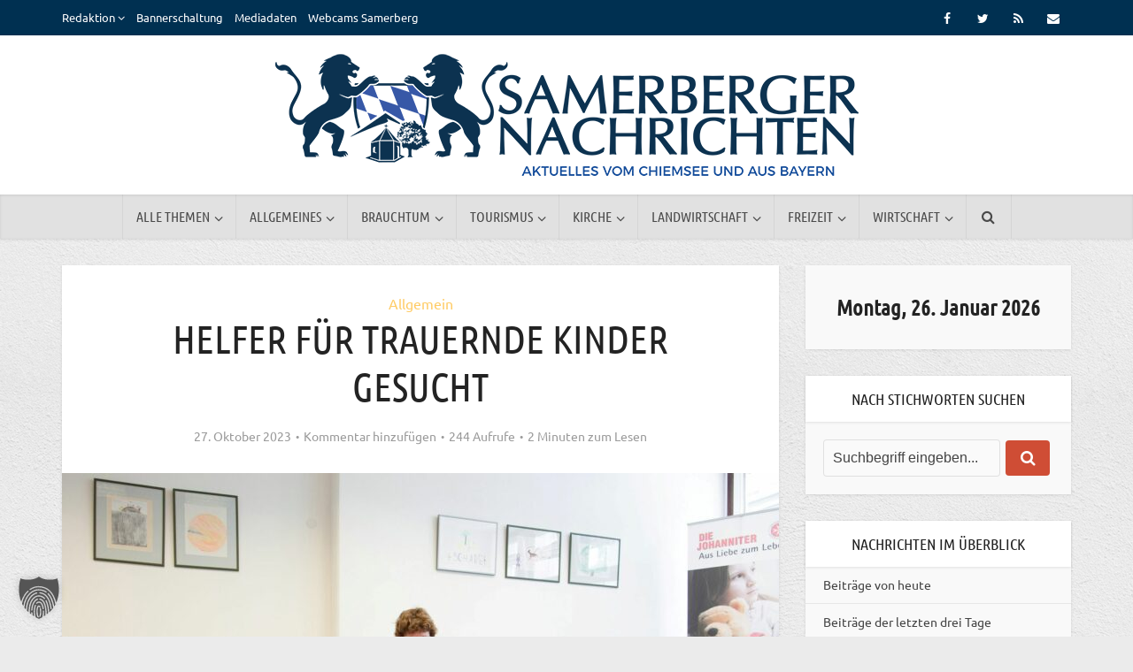

--- FILE ---
content_type: text/html; charset=UTF-8
request_url: https://www.samerbergernachrichten.de/helfer-fuer-trauernde-kinder-gesucht/
body_size: 28520
content:
<!DOCTYPE html>
<html lang="de" class="no-js no-svg">

<head>

<meta http-equiv="Content-Type" content="text/html; charset=UTF-8" />
<meta name="viewport" content="user-scalable=yes, width=device-width, initial-scale=1.0, maximum-scale=1, minimum-scale=1">
<link rel="profile" href="https://gmpg.org/xfn/11" />

<title>Helfer für trauernde Kinder gesucht &#8211; Samerberger Nachrichten</title>
<meta name='robots' content='max-image-preview:large' />

<!-- Open Graph Meta Tags generated by Blog2Social 873 - https://www.blog2social.com -->
<meta property="og:title" content="Helfer für trauernde Kinder gesucht"/>
<meta property="og:description" content="Infoabend zum Ehrenamt als Trauerbegleiter beim Trauerzentrum Lacrima in Rosenheim am 9.11.2023 Wenn die Mama nicht mehr nach Hause kommt oder der Platz von Pa"/>
<meta property="og:url" content="/helfer-fuer-trauernde-kinder-gesucht/"/>
<meta property="og:image" content="https://www.samerbergernachrichten.de/wp-content/uploads/2023/10/231027-Trauergebleitung_Gruppenstunde.jpg"/>
<meta property="og:image:width" content="1800" />
<meta property="og:image:height" content="1200" />
<meta property="og:type" content="article"/>
<meta property="og:article:published_time" content="2023-10-27 08:50:41"/>
<meta property="og:article:modified_time" content="2023-10-27 08:50:41"/>
<meta property="og:article:tag" content="Infoabend"/>
<meta property="og:article:tag" content="Trauerbegleitung für Kinder"/>
<meta property="og:article:tag" content="Trauerzentrum Lacrima Rosenheim"/>
<!-- Open Graph Meta Tags generated by Blog2Social 873 - https://www.blog2social.com -->

<!-- Twitter Card generated by Blog2Social 873 - https://www.blog2social.com -->
<meta name="twitter:card" content="summary">
<meta name="twitter:title" content="Helfer für trauernde Kinder gesucht"/>
<meta name="twitter:description" content="Infoabend zum Ehrenamt als Trauerbegleiter beim Trauerzentrum Lacrima in Rosenheim am 9.11.2023 Wenn die Mama nicht mehr nach Hause kommt oder der Platz von Pa"/>
<meta name="twitter:image" content="https://www.samerbergernachrichten.de/wp-content/uploads/2023/10/231027-Trauergebleitung_Gruppenstunde.jpg"/>
<!-- Twitter Card generated by Blog2Social 873 - https://www.blog2social.com -->
<meta name="author" content="Christina Rechl"/>
<link rel='dns-prefetch' href='//code.ionicframework.com' />

<link rel="alternate" type="application/rss+xml" title="Samerberger Nachrichten &raquo; Feed" href="https://www.samerbergernachrichten.de/feed/" />
<link rel="alternate" type="application/rss+xml" title="Samerberger Nachrichten &raquo; Kommentar-Feed" href="https://www.samerbergernachrichten.de/comments/feed/" />
<link rel="alternate" type="application/rss+xml" title="Samerberger Nachrichten &raquo; Helfer für trauernde Kinder gesucht-Kommentar-Feed" href="https://www.samerbergernachrichten.de/helfer-fuer-trauernde-kinder-gesucht/feed/" />
<link rel="alternate" title="oEmbed (JSON)" type="application/json+oembed" href="https://www.samerbergernachrichten.de/wp-json/oembed/1.0/embed?url=https%3A%2F%2Fwww.samerbergernachrichten.de%2Fhelfer-fuer-trauernde-kinder-gesucht%2F" />
<link rel="alternate" title="oEmbed (XML)" type="text/xml+oembed" href="https://www.samerbergernachrichten.de/wp-json/oembed/1.0/embed?url=https%3A%2F%2Fwww.samerbergernachrichten.de%2Fhelfer-fuer-trauernde-kinder-gesucht%2F&#038;format=xml" />
<style id='wp-img-auto-sizes-contain-inline-css' type='text/css'>
img:is([sizes=auto i],[sizes^="auto," i]){contain-intrinsic-size:3000px 1500px}
/*# sourceURL=wp-img-auto-sizes-contain-inline-css */
</style>
<link rel='stylesheet' id='adsanity-default-css-css' href='https://www.samerbergernachrichten.de/wp-content/plugins/adsanity/dist/css/widget-default.css?ver=1.9.5' type='text/css' media='screen' />
<style id='wp-emoji-styles-inline-css' type='text/css'>

	img.wp-smiley, img.emoji {
		display: inline !important;
		border: none !important;
		box-shadow: none !important;
		height: 1em !important;
		width: 1em !important;
		margin: 0 0.07em !important;
		vertical-align: -0.1em !important;
		background: none !important;
		padding: 0 !important;
	}
/*# sourceURL=wp-emoji-styles-inline-css */
</style>
<link rel='stylesheet' id='wp-block-library-css' href='https://www.samerbergernachrichten.de/wp-includes/css/dist/block-library/style.min.css?ver=6.9' type='text/css' media='all' />
<style id='global-styles-inline-css' type='text/css'>
:root{--wp--preset--aspect-ratio--square: 1;--wp--preset--aspect-ratio--4-3: 4/3;--wp--preset--aspect-ratio--3-4: 3/4;--wp--preset--aspect-ratio--3-2: 3/2;--wp--preset--aspect-ratio--2-3: 2/3;--wp--preset--aspect-ratio--16-9: 16/9;--wp--preset--aspect-ratio--9-16: 9/16;--wp--preset--color--black: #000000;--wp--preset--color--cyan-bluish-gray: #abb8c3;--wp--preset--color--white: #ffffff;--wp--preset--color--pale-pink: #f78da7;--wp--preset--color--vivid-red: #cf2e2e;--wp--preset--color--luminous-vivid-orange: #ff6900;--wp--preset--color--luminous-vivid-amber: #fcb900;--wp--preset--color--light-green-cyan: #7bdcb5;--wp--preset--color--vivid-green-cyan: #00d084;--wp--preset--color--pale-cyan-blue: #8ed1fc;--wp--preset--color--vivid-cyan-blue: #0693e3;--wp--preset--color--vivid-purple: #9b51e0;--wp--preset--color--vce-acc: #d24d35;--wp--preset--color--vce-meta: #9b9b9b;--wp--preset--color--vce-txt: #000000;--wp--preset--color--vce-bg: #ffffff;--wp--preset--color--vce-cat-0: ;--wp--preset--color--vce-cat-45: #339999;--wp--preset--color--vce-cat-46: #996699;--wp--preset--color--vce-cat-47: #cc6633;--wp--preset--color--vce-cat-48: #ff9966;--wp--preset--color--vce-cat-49: #999966;--wp--preset--color--vce-cat-50: #993300;--wp--preset--color--vce-cat-51: #666633;--wp--preset--color--vce-cat-52: #cccc66;--wp--preset--color--vce-cat-53: #ff6600;--wp--preset--color--vce-cat-1: #ffcc66;--wp--preset--color--vce-cat-11788: #dd0404;--wp--preset--color--vce-cat-12056: #339933;--wp--preset--color--vce-cat-11326: #003377;--wp--preset--color--vce-cat-12058: #66cc00;--wp--preset--color--vce-cat-12057: #6699ff;--wp--preset--color--vce-cat-12055: #000099;--wp--preset--gradient--vivid-cyan-blue-to-vivid-purple: linear-gradient(135deg,rgb(6,147,227) 0%,rgb(155,81,224) 100%);--wp--preset--gradient--light-green-cyan-to-vivid-green-cyan: linear-gradient(135deg,rgb(122,220,180) 0%,rgb(0,208,130) 100%);--wp--preset--gradient--luminous-vivid-amber-to-luminous-vivid-orange: linear-gradient(135deg,rgb(252,185,0) 0%,rgb(255,105,0) 100%);--wp--preset--gradient--luminous-vivid-orange-to-vivid-red: linear-gradient(135deg,rgb(255,105,0) 0%,rgb(207,46,46) 100%);--wp--preset--gradient--very-light-gray-to-cyan-bluish-gray: linear-gradient(135deg,rgb(238,238,238) 0%,rgb(169,184,195) 100%);--wp--preset--gradient--cool-to-warm-spectrum: linear-gradient(135deg,rgb(74,234,220) 0%,rgb(151,120,209) 20%,rgb(207,42,186) 40%,rgb(238,44,130) 60%,rgb(251,105,98) 80%,rgb(254,248,76) 100%);--wp--preset--gradient--blush-light-purple: linear-gradient(135deg,rgb(255,206,236) 0%,rgb(152,150,240) 100%);--wp--preset--gradient--blush-bordeaux: linear-gradient(135deg,rgb(254,205,165) 0%,rgb(254,45,45) 50%,rgb(107,0,62) 100%);--wp--preset--gradient--luminous-dusk: linear-gradient(135deg,rgb(255,203,112) 0%,rgb(199,81,192) 50%,rgb(65,88,208) 100%);--wp--preset--gradient--pale-ocean: linear-gradient(135deg,rgb(255,245,203) 0%,rgb(182,227,212) 50%,rgb(51,167,181) 100%);--wp--preset--gradient--electric-grass: linear-gradient(135deg,rgb(202,248,128) 0%,rgb(113,206,126) 100%);--wp--preset--gradient--midnight: linear-gradient(135deg,rgb(2,3,129) 0%,rgb(40,116,252) 100%);--wp--preset--font-size--small: 13px;--wp--preset--font-size--medium: 20px;--wp--preset--font-size--large: 21px;--wp--preset--font-size--x-large: 42px;--wp--preset--font-size--normal: 16px;--wp--preset--font-size--huge: 28px;--wp--preset--spacing--20: 0.44rem;--wp--preset--spacing--30: 0.67rem;--wp--preset--spacing--40: 1rem;--wp--preset--spacing--50: 1.5rem;--wp--preset--spacing--60: 2.25rem;--wp--preset--spacing--70: 3.38rem;--wp--preset--spacing--80: 5.06rem;--wp--preset--shadow--natural: 6px 6px 9px rgba(0, 0, 0, 0.2);--wp--preset--shadow--deep: 12px 12px 50px rgba(0, 0, 0, 0.4);--wp--preset--shadow--sharp: 6px 6px 0px rgba(0, 0, 0, 0.2);--wp--preset--shadow--outlined: 6px 6px 0px -3px rgb(255, 255, 255), 6px 6px rgb(0, 0, 0);--wp--preset--shadow--crisp: 6px 6px 0px rgb(0, 0, 0);}:where(.is-layout-flex){gap: 0.5em;}:where(.is-layout-grid){gap: 0.5em;}body .is-layout-flex{display: flex;}.is-layout-flex{flex-wrap: wrap;align-items: center;}.is-layout-flex > :is(*, div){margin: 0;}body .is-layout-grid{display: grid;}.is-layout-grid > :is(*, div){margin: 0;}:where(.wp-block-columns.is-layout-flex){gap: 2em;}:where(.wp-block-columns.is-layout-grid){gap: 2em;}:where(.wp-block-post-template.is-layout-flex){gap: 1.25em;}:where(.wp-block-post-template.is-layout-grid){gap: 1.25em;}.has-black-color{color: var(--wp--preset--color--black) !important;}.has-cyan-bluish-gray-color{color: var(--wp--preset--color--cyan-bluish-gray) !important;}.has-white-color{color: var(--wp--preset--color--white) !important;}.has-pale-pink-color{color: var(--wp--preset--color--pale-pink) !important;}.has-vivid-red-color{color: var(--wp--preset--color--vivid-red) !important;}.has-luminous-vivid-orange-color{color: var(--wp--preset--color--luminous-vivid-orange) !important;}.has-luminous-vivid-amber-color{color: var(--wp--preset--color--luminous-vivid-amber) !important;}.has-light-green-cyan-color{color: var(--wp--preset--color--light-green-cyan) !important;}.has-vivid-green-cyan-color{color: var(--wp--preset--color--vivid-green-cyan) !important;}.has-pale-cyan-blue-color{color: var(--wp--preset--color--pale-cyan-blue) !important;}.has-vivid-cyan-blue-color{color: var(--wp--preset--color--vivid-cyan-blue) !important;}.has-vivid-purple-color{color: var(--wp--preset--color--vivid-purple) !important;}.has-black-background-color{background-color: var(--wp--preset--color--black) !important;}.has-cyan-bluish-gray-background-color{background-color: var(--wp--preset--color--cyan-bluish-gray) !important;}.has-white-background-color{background-color: var(--wp--preset--color--white) !important;}.has-pale-pink-background-color{background-color: var(--wp--preset--color--pale-pink) !important;}.has-vivid-red-background-color{background-color: var(--wp--preset--color--vivid-red) !important;}.has-luminous-vivid-orange-background-color{background-color: var(--wp--preset--color--luminous-vivid-orange) !important;}.has-luminous-vivid-amber-background-color{background-color: var(--wp--preset--color--luminous-vivid-amber) !important;}.has-light-green-cyan-background-color{background-color: var(--wp--preset--color--light-green-cyan) !important;}.has-vivid-green-cyan-background-color{background-color: var(--wp--preset--color--vivid-green-cyan) !important;}.has-pale-cyan-blue-background-color{background-color: var(--wp--preset--color--pale-cyan-blue) !important;}.has-vivid-cyan-blue-background-color{background-color: var(--wp--preset--color--vivid-cyan-blue) !important;}.has-vivid-purple-background-color{background-color: var(--wp--preset--color--vivid-purple) !important;}.has-black-border-color{border-color: var(--wp--preset--color--black) !important;}.has-cyan-bluish-gray-border-color{border-color: var(--wp--preset--color--cyan-bluish-gray) !important;}.has-white-border-color{border-color: var(--wp--preset--color--white) !important;}.has-pale-pink-border-color{border-color: var(--wp--preset--color--pale-pink) !important;}.has-vivid-red-border-color{border-color: var(--wp--preset--color--vivid-red) !important;}.has-luminous-vivid-orange-border-color{border-color: var(--wp--preset--color--luminous-vivid-orange) !important;}.has-luminous-vivid-amber-border-color{border-color: var(--wp--preset--color--luminous-vivid-amber) !important;}.has-light-green-cyan-border-color{border-color: var(--wp--preset--color--light-green-cyan) !important;}.has-vivid-green-cyan-border-color{border-color: var(--wp--preset--color--vivid-green-cyan) !important;}.has-pale-cyan-blue-border-color{border-color: var(--wp--preset--color--pale-cyan-blue) !important;}.has-vivid-cyan-blue-border-color{border-color: var(--wp--preset--color--vivid-cyan-blue) !important;}.has-vivid-purple-border-color{border-color: var(--wp--preset--color--vivid-purple) !important;}.has-vivid-cyan-blue-to-vivid-purple-gradient-background{background: var(--wp--preset--gradient--vivid-cyan-blue-to-vivid-purple) !important;}.has-light-green-cyan-to-vivid-green-cyan-gradient-background{background: var(--wp--preset--gradient--light-green-cyan-to-vivid-green-cyan) !important;}.has-luminous-vivid-amber-to-luminous-vivid-orange-gradient-background{background: var(--wp--preset--gradient--luminous-vivid-amber-to-luminous-vivid-orange) !important;}.has-luminous-vivid-orange-to-vivid-red-gradient-background{background: var(--wp--preset--gradient--luminous-vivid-orange-to-vivid-red) !important;}.has-very-light-gray-to-cyan-bluish-gray-gradient-background{background: var(--wp--preset--gradient--very-light-gray-to-cyan-bluish-gray) !important;}.has-cool-to-warm-spectrum-gradient-background{background: var(--wp--preset--gradient--cool-to-warm-spectrum) !important;}.has-blush-light-purple-gradient-background{background: var(--wp--preset--gradient--blush-light-purple) !important;}.has-blush-bordeaux-gradient-background{background: var(--wp--preset--gradient--blush-bordeaux) !important;}.has-luminous-dusk-gradient-background{background: var(--wp--preset--gradient--luminous-dusk) !important;}.has-pale-ocean-gradient-background{background: var(--wp--preset--gradient--pale-ocean) !important;}.has-electric-grass-gradient-background{background: var(--wp--preset--gradient--electric-grass) !important;}.has-midnight-gradient-background{background: var(--wp--preset--gradient--midnight) !important;}.has-small-font-size{font-size: var(--wp--preset--font-size--small) !important;}.has-medium-font-size{font-size: var(--wp--preset--font-size--medium) !important;}.has-large-font-size{font-size: var(--wp--preset--font-size--large) !important;}.has-x-large-font-size{font-size: var(--wp--preset--font-size--x-large) !important;}
/*# sourceURL=global-styles-inline-css */
</style>

<style id='classic-theme-styles-inline-css' type='text/css'>
/*! This file is auto-generated */
.wp-block-button__link{color:#fff;background-color:#32373c;border-radius:9999px;box-shadow:none;text-decoration:none;padding:calc(.667em + 2px) calc(1.333em + 2px);font-size:1.125em}.wp-block-file__button{background:#32373c;color:#fff;text-decoration:none}
/*# sourceURL=/wp-includes/css/classic-themes.min.css */
</style>
<link rel='stylesheet' id='adsanity-cas-css' href='https://www.samerbergernachrichten.de/cas-custom-sizes/?ver=1.6' type='text/css' media='all' />
<link rel='stylesheet' id='adsanity-vii-css' href='https://www.samerbergernachrichten.de/wp-content/plugins/adsanity-vi-video-ads/public/dist/bundle.css?ver=1.4' type='text/css' media='all' />
<link rel='stylesheet' id='contact-form-7-css' href='https://www.samerbergernachrichten.de/wp-content/plugins/contact-form-7/includes/css/styles.css?ver=6.1.4' type='text/css' media='all' />
<link rel='stylesheet' id='mks_shortcodes_simple_line_icons-css' href='https://www.samerbergernachrichten.de/wp-content/plugins/meks-flexible-shortcodes/css/simple-line/simple-line-icons.css?ver=1.3.8' type='text/css' media='screen' />
<link rel='stylesheet' id='mks_shortcodes_css-css' href='https://www.samerbergernachrichten.de/wp-content/plugins/meks-flexible-shortcodes/css/style.css?ver=1.3.8' type='text/css' media='screen' />
<link rel='stylesheet' id='photection-style-css' href='https://www.samerbergernachrichten.de/wp-content/plugins/photection/public/resources/build/photection.css?ver=1.0.0' type='text/css' media='all' />
<style id='photection-style-inline-css' type='text/css'>

		img {
			-webkit-user-drag: none;
			user-drag: none;
			-webkit-touch-callout: none;
			-webkit-user-select: none;
			-moz-user-select: none;
			-ms-user-select: none;
			user-select: none; 
		}
/*# sourceURL=photection-style-inline-css */
</style>
<link rel='stylesheet' id='wp-job-manager-job-listings-css' href='https://www.samerbergernachrichten.de/wp-content/plugins/wp-job-manager/assets/dist/css/job-listings.css?ver=598383a28ac5f9f156e4' type='text/css' media='all' />
<link rel='stylesheet' id='wpos-slick-style-css' href='https://www.samerbergernachrichten.de/wp-content/plugins/wp-logo-showcase-responsive-slider-pro/assets/css/slick.css?ver=1.4' type='text/css' media='all' />
<link rel='stylesheet' id='wpos-animate-style-css' href='https://www.samerbergernachrichten.de/wp-content/plugins/wp-logo-showcase-responsive-slider-pro/assets/css/animate.min.css?ver=1.4' type='text/css' media='all' />
<link rel='stylesheet' id='wpls-pro-public-style-css' href='https://www.samerbergernachrichten.de/wp-content/plugins/wp-logo-showcase-responsive-slider-pro/assets/css/wpls-pro-public.min.css?ver=1.4' type='text/css' media='all' />
<link rel='stylesheet' id='ppress-frontend-css' href='https://www.samerbergernachrichten.de/wp-content/plugins/wp-user-avatar/assets/css/frontend.min.css?ver=4.16.8' type='text/css' media='all' />
<link rel='stylesheet' id='ppress-flatpickr-css' href='https://www.samerbergernachrichten.de/wp-content/plugins/wp-user-avatar/assets/flatpickr/flatpickr.min.css?ver=4.16.8' type='text/css' media='all' />
<link rel='stylesheet' id='ppress-select2-css' href='https://www.samerbergernachrichten.de/wp-content/plugins/wp-user-avatar/assets/select2/select2.min.css?ver=6.9' type='text/css' media='all' />
<link rel='stylesheet' id='video-embed-privacy-css' href='https://www.samerbergernachrichten.de/wp-content/plugins/wp-video-embed-privacy-master/video-embed-privacy.css?ver=6.9' type='text/css' media='all' />
<link rel='stylesheet' id='ionicons-css' href='//code.ionicframework.com/ionicons/2.0.1/css/ionicons.min.css?ver=1.0' type='text/css' media='all' />
<link rel='stylesheet' id='vce-fonts-css' href='//www.samerbergernachrichten.de/wp-content/uploads/omgf/vce-fonts/vce-fonts.css?ver=1665853200' type='text/css' media='all' />
<link rel='stylesheet' id='vce-style-css' href='https://www.samerbergernachrichten.de/wp-content/themes/voice/assets/css/main.css?ver=3.0.3' type='text/css' media='all' />
<style id='vce-style-inline-css' type='text/css'>
body, button, input, select, textarea {font-size: 1.6rem;}.vce-single .entry-headline p{font-size: 2.2rem;}.main-navigation a{font-size: 1.6rem;}.sidebar .widget-title{font-size: 1.8rem;}.sidebar .widget, .vce-lay-c .entry-content, .vce-lay-h .entry-content {font-size: 1.4rem;}.vce-featured-link-article{font-size: 5.2rem;}.vce-featured-grid-big.vce-featured-grid .vce-featured-link-article{font-size: 3.4rem;}.vce-featured-grid .vce-featured-link-article{font-size: 2.2rem;}h1 { font-size: 4.5rem; }h2 { font-size: 4.0rem; }h3 { font-size: 3.5rem; }h4 { font-size: 2.5rem; }h5 { font-size: 2.0rem; }h6 { font-size: 1.8rem; }.comment-reply-title, .main-box-title{font-size: 2.2rem;}h1.entry-title{font-size: 4.5rem;}.vce-lay-a .entry-title a{font-size: 3.4rem;}.vce-lay-b .entry-title{font-size: 2.4rem;}.vce-lay-c .entry-title, .vce-sid-none .vce-lay-c .entry-title{font-size: 2.2rem;}.vce-lay-d .entry-title{font-size: 1.5rem;}.vce-lay-e .entry-title{font-size: 1.4rem;}.vce-lay-f .entry-title{font-size: 1.4rem;}.vce-lay-g .entry-title a, .vce-lay-g .entry-title a:hover{font-size: 3.0rem;}.vce-lay-h .entry-title{font-size: 2.4rem;}.entry-meta div,.entry-meta div a,.vce-lay-g .meta-item,.vce-lay-c .meta-item{font-size: 1.4rem;}.vce-lay-d .meta-category a,.vce-lay-d .entry-meta div,.vce-lay-d .entry-meta div a,.vce-lay-e .entry-meta div,.vce-lay-e .entry-meta div a,.vce-lay-e .fn,.vce-lay-e .meta-item{font-size: 1.3rem;}body {background-color:#ebebeb;background-repeat:repeat;background-attachment:fixed;background-image:url('https://www.samerbergernachrichten.de/wp-content/uploads/2017/04/white_wall.png');}body,.mks_author_widget h3,.site-description,.meta-category a,textarea {font-family: 'Ubuntu';font-weight: 400;}h1,h2,h3,h4,h5,h6,blockquote,.vce-post-link,.site-title,.site-title a,.main-box-title,.comment-reply-title,.entry-title a,.vce-single .entry-headline p,.vce-prev-next-link,.author-title,.mks_pullquote,.widget_rss ul li .rsswidget,#bbpress-forums .bbp-forum-title,#bbpress-forums .bbp-topic-permalink {font-family: 'Ubuntu Condensed';font-weight: 400;}.main-navigation a,.sidr a{font-family: 'Ubuntu Condensed';font-weight: 400;}.vce-single .entry-content,.vce-single .entry-headline,.vce-single .entry-footer,.vce-share-bar {width: 600px;}.vce-lay-a .lay-a-content{width: 600px;max-width: 600px;}.vce-page .entry-content,.vce-page .entry-title-page {width: 600px;}.vce-sid-none .vce-single .entry-content,.vce-sid-none .vce-single .entry-headline,.vce-sid-none .vce-single .entry-footer {width: 600px;}.vce-sid-none .vce-page .entry-content,.vce-sid-none .vce-page .entry-title-page,.error404 .entry-content {width: 600px;max-width: 600px;}body, button, input, select, textarea{color: #000000;}h1,h2,h3,h4,h5,h6,.entry-title a,.prev-next-nav a,#bbpress-forums .bbp-forum-title, #bbpress-forums .bbp-topic-permalink,.woocommerce ul.products li.product .price .amount{color: #232323;}a,.entry-title a:hover,.vce-prev-next-link:hover,.vce-author-links a:hover,.required,.error404 h4,.prev-next-nav a:hover,#bbpress-forums .bbp-forum-title:hover, #bbpress-forums .bbp-topic-permalink:hover,.woocommerce ul.products li.product h3:hover,.woocommerce ul.products li.product h3:hover mark,.main-box-title a:hover{color: #d24d35;}.vce-square,.vce-main-content .mejs-controls .mejs-time-rail .mejs-time-current,button,input[type="button"],input[type="reset"],input[type="submit"],.vce-button,.pagination-wapper a,#vce-pagination .next.page-numbers,#vce-pagination .prev.page-numbers,#vce-pagination .page-numbers,#vce-pagination .page-numbers.current,.vce-link-pages a,#vce-pagination a,.vce-load-more a,.vce-slider-pagination .owl-nav > div,.vce-mega-menu-posts-wrap .owl-nav > div,.comment-reply-link:hover,.vce-featured-section a,.vce-lay-g .vce-featured-info .meta-category a,.vce-404-menu a,.vce-post.sticky .meta-image:before,#vce-pagination .page-numbers:hover,#bbpress-forums .bbp-pagination .current,#bbpress-forums .bbp-pagination a:hover,.woocommerce #respond input#submit,.woocommerce a.button,.woocommerce button.button,.woocommerce input.button,.woocommerce ul.products li.product .added_to_cart,.woocommerce #respond input#submit:hover,.woocommerce a.button:hover,.woocommerce button.button:hover,.woocommerce input.button:hover,.woocommerce ul.products li.product .added_to_cart:hover,.woocommerce #respond input#submit.alt,.woocommerce a.button.alt,.woocommerce button.button.alt,.woocommerce input.button.alt,.woocommerce #respond input#submit.alt:hover, .woocommerce a.button.alt:hover, .woocommerce button.button.alt:hover, .woocommerce input.button.alt:hover,.woocommerce span.onsale,.woocommerce .widget_price_filter .ui-slider .ui-slider-range,.woocommerce .widget_price_filter .ui-slider .ui-slider-handle,.comments-holder .navigation .page-numbers.current,.vce-lay-a .vce-read-more:hover,.vce-lay-c .vce-read-more:hover,body div.wpforms-container-full .wpforms-form input[type=submit], body div.wpforms-container-full .wpforms-form button[type=submit], body div.wpforms-container-full .wpforms-form .wpforms-page-button,body div.wpforms-container-full .wpforms-form input[type=submit]:hover, body div.wpforms-container-full .wpforms-form button[type=submit]:hover, body div.wpforms-container-full .wpforms-form .wpforms-page-button:hover,.wp-block-search__button {background-color: #d24d35;}#vce-pagination .page-numbers,.comments-holder .navigation .page-numbers{background: transparent;color: #d24d35;border: 1px solid #d24d35;}.comments-holder .navigation .page-numbers:hover{background: #d24d35;border: 1px solid #d24d35;}.bbp-pagination-links a{background: transparent;color: #d24d35;border: 1px solid #d24d35 !important;}#vce-pagination .page-numbers.current,.bbp-pagination-links span.current,.comments-holder .navigation .page-numbers.current{border: 1px solid #d24d35;}.widget_categories .cat-item:before,.widget_categories .cat-item .count{background: #d24d35;}.comment-reply-link,.vce-lay-a .vce-read-more,.vce-lay-c .vce-read-more{border: 1px solid #d24d35;}.entry-meta div,.entry-meta-count,.entry-meta div a,.comment-metadata a,.meta-category span,.meta-author-wrapped,.wp-caption .wp-caption-text,.widget_rss .rss-date,.sidebar cite,.site-footer cite,.sidebar .vce-post-list .entry-meta div,.sidebar .vce-post-list .entry-meta div a,.sidebar .vce-post-list .fn,.sidebar .vce-post-list .fn a,.site-footer .vce-post-list .entry-meta div,.site-footer .vce-post-list .entry-meta div a,.site-footer .vce-post-list .fn,.site-footer .vce-post-list .fn a,#bbpress-forums .bbp-topic-started-by,#bbpress-forums .bbp-topic-started-in,#bbpress-forums .bbp-forum-info .bbp-forum-content,#bbpress-forums p.bbp-topic-meta,span.bbp-admin-links a,.bbp-reply-post-date,#bbpress-forums li.bbp-header,#bbpress-forums li.bbp-footer,.woocommerce .woocommerce-result-count,.woocommerce .product_meta{color: #9b9b9b;}.main-box-title, .comment-reply-title, .main-box-head{background: #ffffff;color: #232323;}.main-box-title a{color: #232323;}.sidebar .widget .widget-title a{color: #232323;}.main-box,.comment-respond,.prev-next-nav{background: #f9f9f9;}.vce-post,ul.comment-list > li.comment,.main-box-single,.ie8 .vce-single,#disqus_thread,.vce-author-card,.vce-author-card .vce-content-outside,.mks-bredcrumbs-container,ul.comment-list > li.pingback{background: #ffffff;}.mks_tabs.horizontal .mks_tab_nav_item.active{border-bottom: 1px solid #ffffff;}.mks_tabs.horizontal .mks_tab_item,.mks_tabs.vertical .mks_tab_nav_item.active,.mks_tabs.horizontal .mks_tab_nav_item.active{background: #ffffff;}.mks_tabs.vertical .mks_tab_nav_item.active{border-right: 1px solid #ffffff;}#vce-pagination,.vce-slider-pagination .owl-controls,.vce-content-outside,.comments-holder .navigation{background: #f3f3f3;}.sidebar .widget-title{background: #ffffff;color: #232323;}.sidebar .widget{background: #f9f9f9;}.sidebar .widget,.sidebar .widget li a,.sidebar .mks_author_widget h3 a,.sidebar .mks_author_widget h3,.sidebar .vce-search-form .vce-search-input,.sidebar .vce-search-form .vce-search-input:focus{color: #444444;}.sidebar .widget li a:hover,.sidebar .widget a,.widget_nav_menu li.menu-item-has-children:hover:after,.widget_pages li.page_item_has_children:hover:after{color: #cf4d35;}.sidebar .tagcloud a {border: 1px solid #cf4d35;}.sidebar .mks_author_link,.sidebar .tagcloud a:hover,.sidebar .mks_themeforest_widget .more,.sidebar button,.sidebar input[type="button"],.sidebar input[type="reset"],.sidebar input[type="submit"],.sidebar .vce-button,.sidebar .bbp_widget_login .button{background-color: #cf4d35;}.sidebar .mks_author_widget .mks_autor_link_wrap,.sidebar .mks_themeforest_widget .mks_read_more,.widget .meks-instagram-follow-link {background: #f3f3f3;}.sidebar #wp-calendar caption,.sidebar .recentcomments,.sidebar .post-date,.sidebar #wp-calendar tbody{color: rgba(68,68,68,0.7);}.site-footer{background: #003051;}.site-footer .widget-title{color: #ffffff;}.site-footer,.site-footer .widget,.site-footer .widget li a,.site-footer .mks_author_widget h3 a,.site-footer .mks_author_widget h3,.site-footer .vce-search-form .vce-search-input,.site-footer .vce-search-form .vce-search-input:focus{color: #edf7fc;}.site-footer .widget li a:hover,.site-footer .widget a,.site-info a{color: #d24d35;}.site-footer .tagcloud a {border: 1px solid #d24d35;}.site-footer .mks_author_link,.site-footer .mks_themeforest_widget .more,.site-footer button,.site-footer input[type="button"],.site-footer input[type="reset"],.site-footer input[type="submit"],.site-footer .vce-button,.site-footer .tagcloud a:hover{background-color: #d24d35;}.site-footer #wp-calendar caption,.site-footer .recentcomments,.site-footer .post-date,.site-footer #wp-calendar tbody,.site-footer .site-info{color: rgba(237,247,252,0.7);}.top-header,.top-nav-menu li .sub-menu{background: #003051;}.top-header,.top-header a{color: #ffffff;}.top-header .vce-search-form .vce-search-input,.top-header .vce-search-input:focus,.top-header .vce-search-submit{color: #ffffff;}.top-header .vce-search-form .vce-search-input::-webkit-input-placeholder { color: #ffffff;}.top-header .vce-search-form .vce-search-input:-moz-placeholder { color: #ffffff;}.top-header .vce-search-form .vce-search-input::-moz-placeholder { color: #ffffff;}.top-header .vce-search-form .vce-search-input:-ms-input-placeholder { color: #ffffff;}.header-1-wrapper{height: 180px;padding-top: 15px;}.header-2-wrapper,.header-3-wrapper{height: 180px;}.header-2-wrapper .site-branding,.header-3-wrapper .site-branding{top: 15px;left: 0px;}.site-title a, .site-title a:hover{color: #4b4b4b;}.site-description{color: #aaaaaa;}.main-header{background-color: #ffffff;}.header-bottom-wrapper{background: #e1e1e1;}.vce-header-ads{margin: 45px 0;}.header-3-wrapper .nav-menu > li > a{padding: 80px 15px;}.header-sticky,.sidr{background: rgba(225,225,225,0.95);}.ie8 .header-sticky{background: #ffffff;}.main-navigation a,.nav-menu .vce-mega-menu > .sub-menu > li > a,.sidr li a,.vce-menu-parent{color: #4a4a4a;}.nav-menu > li:hover > a,.nav-menu > .current_page_item > a,.nav-menu > .current-menu-item > a,.nav-menu > .current-menu-ancestor > a,.main-navigation a.vce-item-selected,.main-navigation ul ul li:hover > a,.nav-menu ul .current-menu-item a,.nav-menu ul .current_page_item a,.vce-menu-parent:hover,.sidr li a:hover,.sidr li.sidr-class-current_page_item > a,.main-navigation li.current-menu-item.fa:before,.vce-responsive-nav{color: #2f56ad;}#sidr-id-vce_main_navigation_menu .soc-nav-menu li a:hover {color: #ffffff;}.nav-menu > li:hover > a,.nav-menu > .current_page_item > a,.nav-menu > .current-menu-item > a,.nav-menu > .current-menu-ancestor > a,.main-navigation a.vce-item-selected,.main-navigation ul ul,.header-sticky .nav-menu > .current_page_item:hover > a,.header-sticky .nav-menu > .current-menu-item:hover > a,.header-sticky .nav-menu > .current-menu-ancestor:hover > a,.header-sticky .main-navigation a.vce-item-selected:hover{background-color: #ebebeb;}.search-header-wrap ul {border-top: 2px solid #2f56ad;}.vce-cart-icon a.vce-custom-cart span,.sidr-class-vce-custom-cart .sidr-class-vce-cart-count {background: #2f56ad;font-family: 'Ubuntu';}.vce-border-top .main-box-title{border-top: 2px solid #d24d35;}.tagcloud a:hover,.sidebar .widget .mks_author_link,.sidebar .widget.mks_themeforest_widget .more,.site-footer .widget .mks_author_link,.site-footer .widget.mks_themeforest_widget .more,.vce-lay-g .entry-meta div,.vce-lay-g .fn,.vce-lay-g .fn a{color: #FFF;}.vce-featured-header .vce-featured-header-background{opacity: 0.4}.vce-featured-grid .vce-featured-header-background,.vce-post-big .vce-post-img:after,.vce-post-slider .vce-post-img:after{opacity: 0.4}.vce-featured-grid .owl-item:hover .vce-grid-text .vce-featured-header-background,.vce-post-big li:hover .vce-post-img:after,.vce-post-slider li:hover .vce-post-img:after {opacity: 0.6}.vce-featured-grid.vce-featured-grid-big .vce-featured-header-background,.vce-post-big .vce-post-img:after,.vce-post-slider .vce-post-img:after{opacity: 0.4}.vce-featured-grid.vce-featured-grid-big .owl-item:hover .vce-grid-text .vce-featured-header-background,.vce-post-big li:hover .vce-post-img:after,.vce-post-slider li:hover .vce-post-img:after {opacity: 0.6}#back-top {background: #d24d35}.sidr input[type=text]{background: rgba(74,74,74,0.1);color: rgba(74,74,74,0.5);}.is-style-solid-color{background-color: #d24d35;color: #ffffff;}.wp-block-image figcaption{color: #9b9b9b;}.wp-block-cover .wp-block-cover-image-text, .wp-block-cover .wp-block-cover-text, .wp-block-cover h2, .wp-block-cover-image .wp-block-cover-image-text, .wp-block-cover-image .wp-block-cover-text, .wp-block-cover-image h2,p.has-drop-cap:not(:focus)::first-letter,p.wp-block-subhead{font-family: 'Ubuntu Condensed';font-weight: 400;}.wp-block-cover .wp-block-cover-image-text, .wp-block-cover .wp-block-cover-text, .wp-block-cover h2, .wp-block-cover-image .wp-block-cover-image-text, .wp-block-cover-image .wp-block-cover-text, .wp-block-cover-image h2{font-size: 2.5rem;}p.wp-block-subhead{font-size: 2.2rem;}.wp-block-button__link{background: #d24d35}.wp-block-search .wp-block-search__button{color: #ffffff}.meta-image:hover a img,.vce-lay-h .img-wrap:hover .meta-image > img,.img-wrp:hover img,.vce-gallery-big:hover img,.vce-gallery .gallery-item:hover img,.wp-block-gallery .blocks-gallery-item:hover img,.vce_posts_widget .vce-post-big li:hover img,.vce-featured-grid .owl-item:hover img,.vce-post-img:hover img,.mega-menu-img:hover img{-webkit-transform: scale(1.1);-moz-transform: scale(1.1);-o-transform: scale(1.1);-ms-transform: scale(1.1);transform: scale(1.1);}.gallery-item {display: inline-block;text-align: center;vertical-align: top;width: 100%;padding: 0.79104477%;}.gallery-columns-2 .gallery-item {max-width: 50%;}.gallery-columns-3 .gallery-item {max-width: 33.33%;}.gallery-columns-4 .gallery-item {max-width: 25%;}.gallery-columns-5 .gallery-item {max-width: 20%;}.gallery-columns-6 .gallery-item {max-width: 16.66%;}.gallery-columns-7 .gallery-item {max-width: 14.28%;}.gallery-columns-8 .gallery-item {max-width: 12.5%;}.gallery-columns-9 .gallery-item {max-width: 11.11%;}.has-small-font-size{ font-size: 1.2rem;}.has-large-font-size{ font-size: 1.9rem;}.has-huge-font-size{ font-size: 2.3rem;}@media(min-width: 671px){.has-small-font-size{ font-size: 1.3rem;}.has-normal-font-size{ font-size: 1.6rem;}.has-large-font-size{ font-size: 2.1rem;}.has-huge-font-size{ font-size: 2.8rem;}}.has-vce-acc-background-color{ background-color: #d24d35;}.has-vce-acc-color{ color: #d24d35;}.has-vce-meta-background-color{ background-color: #9b9b9b;}.has-vce-meta-color{ color: #9b9b9b;}.has-vce-txt-background-color{ background-color: #000000;}.has-vce-txt-color{ color: #000000;}.has-vce-bg-background-color{ background-color: #ffffff;}.has-vce-bg-color{ color: #ffffff;}.has-vce-cat-0-background-color{ background-color: ;}.has-vce-cat-0-color{ color: ;}.has-vce-cat-45-background-color{ background-color: #339999;}.has-vce-cat-45-color{ color: #339999;}.has-vce-cat-46-background-color{ background-color: #996699;}.has-vce-cat-46-color{ color: #996699;}.has-vce-cat-47-background-color{ background-color: #cc6633;}.has-vce-cat-47-color{ color: #cc6633;}.has-vce-cat-48-background-color{ background-color: #ff9966;}.has-vce-cat-48-color{ color: #ff9966;}.has-vce-cat-49-background-color{ background-color: #999966;}.has-vce-cat-49-color{ color: #999966;}.has-vce-cat-50-background-color{ background-color: #993300;}.has-vce-cat-50-color{ color: #993300;}.has-vce-cat-51-background-color{ background-color: #666633;}.has-vce-cat-51-color{ color: #666633;}.has-vce-cat-52-background-color{ background-color: #cccc66;}.has-vce-cat-52-color{ color: #cccc66;}.has-vce-cat-53-background-color{ background-color: #ff6600;}.has-vce-cat-53-color{ color: #ff6600;}.has-vce-cat-1-background-color{ background-color: #ffcc66;}.has-vce-cat-1-color{ color: #ffcc66;}.has-vce-cat-11788-background-color{ background-color: #dd0404;}.has-vce-cat-11788-color{ color: #dd0404;}.has-vce-cat-12056-background-color{ background-color: #339933;}.has-vce-cat-12056-color{ color: #339933;}.has-vce-cat-11326-background-color{ background-color: #003377;}.has-vce-cat-11326-color{ color: #003377;}.has-vce-cat-12058-background-color{ background-color: #66cc00;}.has-vce-cat-12058-color{ color: #66cc00;}.has-vce-cat-12057-background-color{ background-color: #6699ff;}.has-vce-cat-12057-color{ color: #6699ff;}.has-vce-cat-12055-background-color{ background-color: #000099;}.has-vce-cat-12055-color{ color: #000099;}a.category-45, .sidebar .widget .vce-post-list a.category-45{ color: #339999;}body.category-45 .main-box-title, .main-box-title.cat-45 { border-top: 2px solid #339999;}.widget_categories li.cat-item-45 .count { background: #339999;}.widget_categories li.cat-item-45:before { background:#339999;}.vce-featured-section .category-45, .vce-post-big .meta-category a.category-45, .vce-post-slider .meta-category a.category-45{ background-color: #339999;}.vce-lay-g .vce-featured-info .meta-category a.category-45{ background-color: #339999;}.vce-lay-h header .meta-category a.category-45{ background-color: #339999;}.main-navigation li.vce-cat-45:hover > a { color: #339999;}.main-navigation li.vce-cat-45.current-menu-item > a { color: #339999;}a.category-46, .sidebar .widget .vce-post-list a.category-46{ color: #996699;}body.category-46 .main-box-title, .main-box-title.cat-46 { border-top: 2px solid #996699;}.widget_categories li.cat-item-46 .count { background: #996699;}.widget_categories li.cat-item-46:before { background:#996699;}.vce-featured-section .category-46, .vce-post-big .meta-category a.category-46, .vce-post-slider .meta-category a.category-46{ background-color: #996699;}.vce-lay-g .vce-featured-info .meta-category a.category-46{ background-color: #996699;}.vce-lay-h header .meta-category a.category-46{ background-color: #996699;}.main-navigation li.vce-cat-46:hover > a { color: #996699;}.main-navigation li.vce-cat-46.current-menu-item > a { color: #996699;}a.category-47, .sidebar .widget .vce-post-list a.category-47{ color: #cc6633;}body.category-47 .main-box-title, .main-box-title.cat-47 { border-top: 2px solid #cc6633;}.widget_categories li.cat-item-47 .count { background: #cc6633;}.widget_categories li.cat-item-47:before { background:#cc6633;}.vce-featured-section .category-47, .vce-post-big .meta-category a.category-47, .vce-post-slider .meta-category a.category-47{ background-color: #cc6633;}.vce-lay-g .vce-featured-info .meta-category a.category-47{ background-color: #cc6633;}.vce-lay-h header .meta-category a.category-47{ background-color: #cc6633;}.main-navigation li.vce-cat-47:hover > a { color: #cc6633;}.main-navigation li.vce-cat-47.current-menu-item > a { color: #cc6633;}a.category-48, .sidebar .widget .vce-post-list a.category-48{ color: #ff9966;}body.category-48 .main-box-title, .main-box-title.cat-48 { border-top: 2px solid #ff9966;}.widget_categories li.cat-item-48 .count { background: #ff9966;}.widget_categories li.cat-item-48:before { background:#ff9966;}.vce-featured-section .category-48, .vce-post-big .meta-category a.category-48, .vce-post-slider .meta-category a.category-48{ background-color: #ff9966;}.vce-lay-g .vce-featured-info .meta-category a.category-48{ background-color: #ff9966;}.vce-lay-h header .meta-category a.category-48{ background-color: #ff9966;}.main-navigation li.vce-cat-48:hover > a { color: #ff9966;}.main-navigation li.vce-cat-48.current-menu-item > a { color: #ff9966;}a.category-49, .sidebar .widget .vce-post-list a.category-49{ color: #999966;}body.category-49 .main-box-title, .main-box-title.cat-49 { border-top: 2px solid #999966;}.widget_categories li.cat-item-49 .count { background: #999966;}.widget_categories li.cat-item-49:before { background:#999966;}.vce-featured-section .category-49, .vce-post-big .meta-category a.category-49, .vce-post-slider .meta-category a.category-49{ background-color: #999966;}.vce-lay-g .vce-featured-info .meta-category a.category-49{ background-color: #999966;}.vce-lay-h header .meta-category a.category-49{ background-color: #999966;}.main-navigation li.vce-cat-49:hover > a { color: #999966;}.main-navigation li.vce-cat-49.current-menu-item > a { color: #999966;}a.category-50, .sidebar .widget .vce-post-list a.category-50{ color: #993300;}body.category-50 .main-box-title, .main-box-title.cat-50 { border-top: 2px solid #993300;}.widget_categories li.cat-item-50 .count { background: #993300;}.widget_categories li.cat-item-50:before { background:#993300;}.vce-featured-section .category-50, .vce-post-big .meta-category a.category-50, .vce-post-slider .meta-category a.category-50{ background-color: #993300;}.vce-lay-g .vce-featured-info .meta-category a.category-50{ background-color: #993300;}.vce-lay-h header .meta-category a.category-50{ background-color: #993300;}.main-navigation li.vce-cat-50:hover > a { color: #993300;}.main-navigation li.vce-cat-50.current-menu-item > a { color: #993300;}a.category-51, .sidebar .widget .vce-post-list a.category-51{ color: #666633;}body.category-51 .main-box-title, .main-box-title.cat-51 { border-top: 2px solid #666633;}.widget_categories li.cat-item-51 .count { background: #666633;}.widget_categories li.cat-item-51:before { background:#666633;}.vce-featured-section .category-51, .vce-post-big .meta-category a.category-51, .vce-post-slider .meta-category a.category-51{ background-color: #666633;}.vce-lay-g .vce-featured-info .meta-category a.category-51{ background-color: #666633;}.vce-lay-h header .meta-category a.category-51{ background-color: #666633;}.main-navigation li.vce-cat-51:hover > a { color: #666633;}.main-navigation li.vce-cat-51.current-menu-item > a { color: #666633;}a.category-52, .sidebar .widget .vce-post-list a.category-52{ color: #cccc66;}body.category-52 .main-box-title, .main-box-title.cat-52 { border-top: 2px solid #cccc66;}.widget_categories li.cat-item-52 .count { background: #cccc66;}.widget_categories li.cat-item-52:before { background:#cccc66;}.vce-featured-section .category-52, .vce-post-big .meta-category a.category-52, .vce-post-slider .meta-category a.category-52{ background-color: #cccc66;}.vce-lay-g .vce-featured-info .meta-category a.category-52{ background-color: #cccc66;}.vce-lay-h header .meta-category a.category-52{ background-color: #cccc66;}.main-navigation li.vce-cat-52:hover > a { color: #cccc66;}.main-navigation li.vce-cat-52.current-menu-item > a { color: #cccc66;}a.category-53, .sidebar .widget .vce-post-list a.category-53{ color: #ff6600;}body.category-53 .main-box-title, .main-box-title.cat-53 { border-top: 2px solid #ff6600;}.widget_categories li.cat-item-53 .count { background: #ff6600;}.widget_categories li.cat-item-53:before { background:#ff6600;}.vce-featured-section .category-53, .vce-post-big .meta-category a.category-53, .vce-post-slider .meta-category a.category-53{ background-color: #ff6600;}.vce-lay-g .vce-featured-info .meta-category a.category-53{ background-color: #ff6600;}.vce-lay-h header .meta-category a.category-53{ background-color: #ff6600;}.main-navigation li.vce-cat-53:hover > a { color: #ff6600;}.main-navigation li.vce-cat-53.current-menu-item > a { color: #ff6600;}a.category-1, .sidebar .widget .vce-post-list a.category-1{ color: #ffcc66;}body.category-1 .main-box-title, .main-box-title.cat-1 { border-top: 2px solid #ffcc66;}.widget_categories li.cat-item-1 .count { background: #ffcc66;}.widget_categories li.cat-item-1:before { background:#ffcc66;}.vce-featured-section .category-1, .vce-post-big .meta-category a.category-1, .vce-post-slider .meta-category a.category-1{ background-color: #ffcc66;}.vce-lay-g .vce-featured-info .meta-category a.category-1{ background-color: #ffcc66;}.vce-lay-h header .meta-category a.category-1{ background-color: #ffcc66;}.main-navigation li.vce-cat-1:hover > a { color: #ffcc66;}.main-navigation li.vce-cat-1.current-menu-item > a { color: #ffcc66;}a.category-11788, .sidebar .widget .vce-post-list a.category-11788{ color: #dd0404;}body.category-11788 .main-box-title, .main-box-title.cat-11788 { border-top: 2px solid #dd0404;}.widget_categories li.cat-item-11788 .count { background: #dd0404;}.widget_categories li.cat-item-11788:before { background:#dd0404;}.vce-featured-section .category-11788, .vce-post-big .meta-category a.category-11788, .vce-post-slider .meta-category a.category-11788{ background-color: #dd0404;}.vce-lay-g .vce-featured-info .meta-category a.category-11788{ background-color: #dd0404;}.vce-lay-h header .meta-category a.category-11788{ background-color: #dd0404;}.main-navigation li.vce-cat-11788:hover > a { color: #dd0404;}.main-navigation li.vce-cat-11788.current-menu-item > a { color: #dd0404;}a.category-12056, .sidebar .widget .vce-post-list a.category-12056{ color: #339933;}body.category-12056 .main-box-title, .main-box-title.cat-12056 { border-top: 2px solid #339933;}.widget_categories li.cat-item-12056 .count { background: #339933;}.widget_categories li.cat-item-12056:before { background:#339933;}.vce-featured-section .category-12056, .vce-post-big .meta-category a.category-12056, .vce-post-slider .meta-category a.category-12056{ background-color: #339933;}.vce-lay-g .vce-featured-info .meta-category a.category-12056{ background-color: #339933;}.vce-lay-h header .meta-category a.category-12056{ background-color: #339933;}.main-navigation li.vce-cat-12056:hover > a { color: #339933;}.main-navigation li.vce-cat-12056.current-menu-item > a { color: #339933;}a.category-11326, .sidebar .widget .vce-post-list a.category-11326{ color: #003377;}body.category-11326 .main-box-title, .main-box-title.cat-11326 { border-top: 2px solid #003377;}.widget_categories li.cat-item-11326 .count { background: #003377;}.widget_categories li.cat-item-11326:before { background:#003377;}.vce-featured-section .category-11326, .vce-post-big .meta-category a.category-11326, .vce-post-slider .meta-category a.category-11326{ background-color: #003377;}.vce-lay-g .vce-featured-info .meta-category a.category-11326{ background-color: #003377;}.vce-lay-h header .meta-category a.category-11326{ background-color: #003377;}.main-navigation li.vce-cat-11326:hover > a { color: #003377;}.main-navigation li.vce-cat-11326.current-menu-item > a { color: #003377;}a.category-12058, .sidebar .widget .vce-post-list a.category-12058{ color: #66cc00;}body.category-12058 .main-box-title, .main-box-title.cat-12058 { border-top: 2px solid #66cc00;}.widget_categories li.cat-item-12058 .count { background: #66cc00;}.widget_categories li.cat-item-12058:before { background:#66cc00;}.vce-featured-section .category-12058, .vce-post-big .meta-category a.category-12058, .vce-post-slider .meta-category a.category-12058{ background-color: #66cc00;}.vce-lay-g .vce-featured-info .meta-category a.category-12058{ background-color: #66cc00;}.vce-lay-h header .meta-category a.category-12058{ background-color: #66cc00;}.main-navigation li.vce-cat-12058:hover > a { color: #66cc00;}.main-navigation li.vce-cat-12058.current-menu-item > a { color: #66cc00;}a.category-12057, .sidebar .widget .vce-post-list a.category-12057{ color: #6699ff;}body.category-12057 .main-box-title, .main-box-title.cat-12057 { border-top: 2px solid #6699ff;}.widget_categories li.cat-item-12057 .count { background: #6699ff;}.widget_categories li.cat-item-12057:before { background:#6699ff;}.vce-featured-section .category-12057, .vce-post-big .meta-category a.category-12057, .vce-post-slider .meta-category a.category-12057{ background-color: #6699ff;}.vce-lay-g .vce-featured-info .meta-category a.category-12057{ background-color: #6699ff;}.vce-lay-h header .meta-category a.category-12057{ background-color: #6699ff;}.main-navigation li.vce-cat-12057:hover > a { color: #6699ff;}.main-navigation li.vce-cat-12057.current-menu-item > a { color: #6699ff;}a.category-12055, .sidebar .widget .vce-post-list a.category-12055{ color: #000099;}body.category-12055 .main-box-title, .main-box-title.cat-12055 { border-top: 2px solid #000099;}.widget_categories li.cat-item-12055 .count { background: #000099;}.widget_categories li.cat-item-12055:before { background:#000099;}.vce-featured-section .category-12055, .vce-post-big .meta-category a.category-12055, .vce-post-slider .meta-category a.category-12055{ background-color: #000099;}.vce-lay-g .vce-featured-info .meta-category a.category-12055{ background-color: #000099;}.vce-lay-h header .meta-category a.category-12055{ background-color: #000099;}.main-navigation li.vce-cat-12055:hover > a { color: #000099;}.main-navigation li.vce-cat-12055.current-menu-item > a { color: #000099;}.nav-menu li a{text-transform: uppercase;}.entry-title{text-transform: uppercase;}.main-box-title{text-transform: uppercase;}.sidebar .widget-title{text-transform: uppercase;}.site-footer .widget-title{text-transform: uppercase;}.vce-featured-link-article{text-transform: uppercase;}
/*# sourceURL=vce-style-inline-css */
</style>
<link rel='stylesheet' id='vce-font-awesome-css' href='https://www.samerbergernachrichten.de/wp-content/themes/voice/assets/css/font-awesome.min.css?ver=3.0.3' type='text/css' media='all' />
<link rel='stylesheet' id='vce-responsive-css' href='https://www.samerbergernachrichten.de/wp-content/themes/voice/assets/css/responsive.css?ver=3.0.3' type='text/css' media='all' />
<link rel='stylesheet' id='vce_child_load_scripts-css' href='https://www.samerbergernachrichten.de/wp-content/themes/voice-child/style.css?ver=1.0' type='text/css' media='screen' />
<link rel='stylesheet' id='meks-ads-widget-css' href='https://www.samerbergernachrichten.de/wp-content/plugins/meks-easy-ads-widget/css/style.css?ver=2.0.9' type='text/css' media='all' />
<link rel='stylesheet' id='meks_instagram-widget-styles-css' href='https://www.samerbergernachrichten.de/wp-content/plugins/meks-easy-instagram-widget/css/widget.css?ver=6.9' type='text/css' media='all' />
<link rel='stylesheet' id='meks-flickr-widget-css' href='https://www.samerbergernachrichten.de/wp-content/plugins/meks-simple-flickr-widget/css/style.css?ver=1.3' type='text/css' media='all' />
<link rel='stylesheet' id='meks-author-widget-css' href='https://www.samerbergernachrichten.de/wp-content/plugins/meks-smart-author-widget/css/style.css?ver=1.1.5' type='text/css' media='all' />
<link rel='stylesheet' id='meks-social-widget-css' href='https://www.samerbergernachrichten.de/wp-content/plugins/meks-smart-social-widget/css/style.css?ver=1.6.5' type='text/css' media='all' />
<link rel='stylesheet' id='meks-themeforest-widget-css' href='https://www.samerbergernachrichten.de/wp-content/plugins/meks-themeforest-smart-widget/css/style.css?ver=1.6' type='text/css' media='all' />
<link rel='stylesheet' id='newsletter-css' href='https://www.samerbergernachrichten.de/wp-content/plugins/newsletter/style.css?ver=9.1.1' type='text/css' media='all' />
<link rel='stylesheet' id='borlabs-cookie-custom-css' href='https://www.samerbergernachrichten.de/wp-content/cache/borlabs-cookie/1/borlabs-cookie-1-de.css?ver=3.3.23-90' type='text/css' media='all' />
<link rel='stylesheet' id='meks_ess-main-css' href='https://www.samerbergernachrichten.de/wp-content/plugins/meks-easy-social-share/assets/css/main.css?ver=1.3' type='text/css' media='all' />
<link rel='stylesheet' id='wp_review-style-css' href='https://www.samerbergernachrichten.de/wp-content/plugins/wp-review/public/css/wp-review.css?ver=5.3.5' type='text/css' media='all' />
<script type="text/javascript" src="https://www.samerbergernachrichten.de/wp-includes/js/jquery/jquery.min.js?ver=3.7.1" id="jquery-core-js"></script>
<script type="text/javascript" src="https://www.samerbergernachrichten.de/wp-includes/js/jquery/jquery-migrate.min.js?ver=3.4.1" id="jquery-migrate-js"></script>
<script type="text/javascript" src="https://www.samerbergernachrichten.de/wp-content/plugins/wp-user-avatar/assets/flatpickr/flatpickr.min.js?ver=4.16.8" id="ppress-flatpickr-js"></script>
<script type="text/javascript" src="https://www.samerbergernachrichten.de/wp-content/plugins/wp-user-avatar/assets/select2/select2.min.js?ver=4.16.8" id="ppress-select2-js"></script>
<script data-no-optimize="1" data-no-minify="1" data-cfasync="false" nowprocket type="text/javascript" src="https://www.samerbergernachrichten.de/wp-content/cache/borlabs-cookie/1/borlabs-cookie-config-de.json.js?ver=3.3.23-104" id="borlabs-cookie-config-js"></script>
<link rel="https://api.w.org/" href="https://www.samerbergernachrichten.de/wp-json/" /><link rel="alternate" title="JSON" type="application/json" href="https://www.samerbergernachrichten.de/wp-json/wp/v2/posts/360884" /><link rel="EditURI" type="application/rsd+xml" title="RSD" href="https://www.samerbergernachrichten.de/xmlrpc.php?rsd" />
<meta name="generator" content="WordPress 6.9" />
<link rel="canonical" href="https://www.samerbergernachrichten.de/helfer-fuer-trauernde-kinder-gesucht/" />
<link rel='shortlink' href='https://www.samerbergernachrichten.de/?p=360884' />
<meta name="generator" content="Redux 4.5.10" /><style type="text/css" media="screen">input#akismet_privacy_check { float: left; margin: 7px 7px 7px 0; width: 13px; }</style><style type="text/css">.recentcomments a{display:inline !important;padding:0 !important;margin:0 !important;}</style><script nowprocket data-no-optimize="1" data-no-minify="1" data-cfasync="false" data-borlabs-cookie-script-blocker-ignore>
if ('{{ iab-tcf-enabled }}' === '1' && ('0' === '1' || '1' === '1')) {
    window['gtag_enable_tcf_support'] = true;
}
window.dataLayer = window.dataLayer || [];
if (typeof gtag !== 'function') {
    function gtag() {
        dataLayer.push(arguments);
    }
}
gtag('set', 'developer_id.dYjRjMm', true);
if ('0' === '1' || '1' === '1') {
    if (window.BorlabsCookieGoogleConsentModeDefaultSet !== true) {
        let getCookieValue = function (name) {
            return document.cookie.match('(^|;)\\s*' + name + '\\s*=\\s*([^;]+)')?.pop() || '';
        };
        let cookieValue = getCookieValue('borlabs-cookie-gcs');
        let consentsFromCookie = {};
        if (cookieValue !== '') {
            consentsFromCookie = JSON.parse(decodeURIComponent(cookieValue));
        }
        let defaultValues = {
            'ad_storage': 'denied',
            'ad_user_data': 'denied',
            'ad_personalization': 'denied',
            'analytics_storage': 'denied',
            'functionality_storage': 'denied',
            'personalization_storage': 'denied',
            'security_storage': 'denied',
            'wait_for_update': 500,
        };
        gtag('consent', 'default', { ...defaultValues, ...consentsFromCookie });
    }
    window.BorlabsCookieGoogleConsentModeDefaultSet = true;
    let borlabsCookieConsentChangeHandler = function () {
        window.dataLayer = window.dataLayer || [];
        if (typeof gtag !== 'function') { function gtag(){dataLayer.push(arguments);} }

        let getCookieValue = function (name) {
            return document.cookie.match('(^|;)\\s*' + name + '\\s*=\\s*([^;]+)')?.pop() || '';
        };
        let cookieValue = getCookieValue('borlabs-cookie-gcs');
        let consentsFromCookie = {};
        if (cookieValue !== '') {
            consentsFromCookie = JSON.parse(decodeURIComponent(cookieValue));
        }

        consentsFromCookie.analytics_storage = BorlabsCookie.Consents.hasConsent('google-analytics-site-kit') ? 'granted' : 'denied';

        BorlabsCookie.CookieLibrary.setCookie(
            'borlabs-cookie-gcs',
            JSON.stringify(consentsFromCookie),
            BorlabsCookie.Settings.automaticCookieDomainAndPath.value ? '' : BorlabsCookie.Settings.cookieDomain.value,
            BorlabsCookie.Settings.cookiePath.value,
            BorlabsCookie.Cookie.getPluginCookie().expires,
            BorlabsCookie.Settings.cookieSecure.value,
            BorlabsCookie.Settings.cookieSameSite.value
        );
    }
    document.addEventListener('borlabs-cookie-consent-saved', borlabsCookieConsentChangeHandler);
    document.addEventListener('borlabs-cookie-handle-unblock', borlabsCookieConsentChangeHandler);
}
if ('0' === '1') {
    document.addEventListener('borlabs-cookie-after-init', function () {
		window.BorlabsCookie.Unblock.unblockScriptBlockerId('site-kit-analytics');
	});
}
</script><script nowprocket>
  window.brlbsWpStatisticsDOMContentLoadedHasAlreadyFired = false;
  document.addEventListener("DOMContentLoaded", function () {
    window.brlbsWpStatisticsDOMContentLoadedHasAlreadyFired = true;
  });
</script><link rel="icon" href="https://www.samerbergernachrichten.de/wp-content/uploads/2019/05/cropped-Sign_samerberger_nachrichten_1024-32x32.png" sizes="32x32" />
<link rel="icon" href="https://www.samerbergernachrichten.de/wp-content/uploads/2019/05/cropped-Sign_samerberger_nachrichten_1024-192x192.png" sizes="192x192" />
<link rel="apple-touch-icon" href="https://www.samerbergernachrichten.de/wp-content/uploads/2019/05/cropped-Sign_samerberger_nachrichten_1024-180x180.png" />
<meta name="msapplication-TileImage" content="https://www.samerbergernachrichten.de/wp-content/uploads/2019/05/cropped-Sign_samerberger_nachrichten_1024-270x270.png" />
		<style type="text/css" id="wp-custom-css">
			a.jp-carousel-image-download:hover {
    background-position: 0 -122px;
    color: #68c9e8;
    border: none !important;
    display:none;

}
a.jp-carousel-image-download {
    padding-left: 23px;
    display: inline-block;
    clear: both;
    color: #999;
    line-height: 1;
    font-weight: 400;
    font-size: 13px;
    text-decoration: none;
    background-position: 0 -82px;
    display:none;

}
		</style>
		</head>

<body class="wp-singular post-template-default single single-post postid-360884 single-format-standard wp-embed-responsive wp-theme-voice wp-child-theme-voice-child vce-sid-right voice-v_3_0_3 voice-child">

<div id="vce-main">

<header id="header" class="main-header">
	<div class="top-header">
	<div class="container">

					<div class="vce-wrap-left">
					<ul id="vce_top_navigation_menu" class="top-nav-menu"><li id="menu-item-479" class="menu-item menu-item-type-custom menu-item-object-custom menu-item-has-children menu-item-479"><a href="#">Redaktion</a>
<ul class="sub-menu">
	<li id="menu-item-348" class="menu-item menu-item-type-post_type menu-item-object-page menu-item-348"><a href="https://www.samerbergernachrichten.de/ueber-uns/">Über uns</a></li>
	<li id="menu-item-471" class="menu-item menu-item-type-post_type menu-item-object-page menu-item-471"><a href="https://www.samerbergernachrichten.de/autoren/">Autoren</a></li>
	<li id="menu-item-342" class="menu-item menu-item-type-post_type menu-item-object-page menu-item-342"><a href="https://www.samerbergernachrichten.de/beitraege-uebermitteln/">Beiträge übermitteln</a></li>
	<li id="menu-item-381" class="menu-item menu-item-type-post_type menu-item-object-page menu-item-381"><a href="https://www.samerbergernachrichten.de/kontakt/">Kontakt</a></li>
</ul>
</li>
<li id="menu-item-83053" class="menu-item menu-item-type-post_type menu-item-object-page menu-item-83053"><a href="https://www.samerbergernachrichten.de/bannerschaltung/">Bannerschaltung</a></li>
<li id="menu-item-104145" class="menu-item menu-item-type-post_type menu-item-object-page menu-item-104145"><a href="https://www.samerbergernachrichten.de/mediadaten-reichweiten/">Mediadaten</a></li>
<li id="menu-item-1650" class="menu-item menu-item-type-post_type menu-item-object-page menu-item-1650"><a href="https://www.samerbergernachrichten.de/hochries-webcams/">Webcams Samerberg</a></li>
</ul>			</div>
				
					<div class="vce-wrap-right">
					<div class="menu-social-menu-container"><ul id="vce_social_menu" class="soc-nav-menu"><li id="menu-item-311" class="menu-item menu-item-type-custom menu-item-object-custom menu-item-311"><a href="https://www.facebook.com/samerbergernachrichten/"><span class="vce-social-name">Facebook</span></a></li>
<li id="menu-item-312" class="menu-item menu-item-type-custom menu-item-object-custom menu-item-312"><a href="https://twitter.com/SamNachrichten"><span class="vce-social-name">Twitter</span></a></li>
<li id="menu-item-338" class="menu-item menu-item-type-custom menu-item-object-custom menu-item-338"><a href="http://samerberger-nachrichten.de//feed/"><span class="vce-social-name">RSS</span></a></li>
<li id="menu-item-339" class="menu-item menu-item-type-custom menu-item-object-custom menu-item-339"><a href="mailto:%20mail@samerbergernachrichten.de"><span class="vce-social-name">Mail</span></a></li>
</ul></div>
			</div>
		
		


	</div>
</div><div class="container header-1-wrapper header-main-area">	
		<div class="vce-res-nav">
	<a class="vce-responsive-nav" href="#sidr-main"><i class="fa fa-bars"></i></a>
</div>
<div class="site-branding">
	<span class="site-title"><a href="https://www.samerbergernachrichten.de/" rel="home" class="has-logo"><picture class="vce-logo"><source media="(min-width: 1024px)" srcset="https://www.samerbergernachrichten.de/wp-content/uploads/2017/04/Logo_SN_150.png, https://www.samerbergernachrichten.de/wp-content/uploads/2017/04/Logo_SN_300.png 2x"><source srcset="https://www.samerbergernachrichten.de/wp-content/uploads/2019/07/Sign_samerberger_nachrichten_1024.png, https://www.samerbergernachrichten.de/wp-content/uploads/2019/07/Sign_samerberger_nachrichten_1024.png 2x"><img src="https://www.samerbergernachrichten.de/wp-content/uploads/2017/04/Logo_SN_150.png" alt="Samerberger Nachrichten"></picture></a></span></div></div>

<div class="header-bottom-wrapper">
	<div class="container">
		<nav id="site-navigation" class="main-navigation" role="navigation">
	<ul id="vce_main_navigation_menu" class="nav-menu"><li id="menu-item-432" class="menu-item menu-item-type-custom menu-item-object-custom menu-item-has-children menu-item-432 vce-mega-menu"><a href="#">Alle Themen</a>
<ul class="sub-menu">
	<li id="menu-item-431" class="menu-item menu-item-type-custom menu-item-object-custom menu-item-has-children menu-item-431"><a href="#">Themengebiete</a>
	<ul class="sub-menu">
		<li id="menu-item-103351" class="menu-item menu-item-type-taxonomy menu-item-object-category menu-item-103351 vce-cat-11326"><a href="https://www.samerbergernachrichten.de/category/leitartikel/">Leitartikel</a>		<li id="menu-item-433" class="menu-item menu-item-type-taxonomy menu-item-object-category current-post-ancestor current-menu-parent current-post-parent menu-item-433 vce-cat-1"><a href="https://www.samerbergernachrichten.de/category/allgemein/">Allgemein</a>		<li id="menu-item-437" class="menu-item menu-item-type-taxonomy menu-item-object-category menu-item-437 vce-cat-45"><a href="https://www.samerbergernachrichten.de/category/brauchtum/">Brauchtum</a>		<li id="menu-item-438" class="menu-item menu-item-type-taxonomy menu-item-object-category menu-item-438 vce-cat-46"><a href="https://www.samerbergernachrichten.de/category/gastronomie/">Gastronomie</a>		<li id="menu-item-157272" class="menu-item menu-item-type-taxonomy menu-item-object-category menu-item-157272 vce-cat-12055"><a href="https://www.samerbergernachrichten.de/category/wirtschaft/">Wirtschaft</a>		<li id="menu-item-439" class="menu-item menu-item-type-taxonomy menu-item-object-category menu-item-439 vce-cat-47"><a href="https://www.samerbergernachrichten.de/category/kirche/">Kirche</a>		<li id="menu-item-434" class="menu-item menu-item-type-taxonomy menu-item-object-category menu-item-434 vce-cat-48"><a href="https://www.samerbergernachrichten.de/category/landwirtschaft/">Land- &amp; Forstwirtschaft</a>		<li id="menu-item-440" class="menu-item menu-item-type-taxonomy menu-item-object-category menu-item-440 vce-cat-53"><a href="https://www.samerbergernachrichten.de/category/kultur/">Kultur</a>		<li id="menu-item-435" class="menu-item menu-item-type-taxonomy menu-item-object-category menu-item-435 vce-cat-49"><a href="https://www.samerbergernachrichten.de/category/freizeit/">Freizeit</a>		<li id="menu-item-157273" class="menu-item menu-item-type-taxonomy menu-item-object-category menu-item-157273 vce-cat-12057"><a href="https://www.samerbergernachrichten.de/category/sport/">Sport</a>		<li id="menu-item-436" class="menu-item menu-item-type-taxonomy menu-item-object-category menu-item-436 vce-cat-50"><a href="https://www.samerbergernachrichten.de/category/tourismus/">Tourismus</a>		<li id="menu-item-157274" class="menu-item menu-item-type-taxonomy menu-item-object-category menu-item-157274 vce-cat-12058"><a href="https://www.samerbergernachrichten.de/category/natur-umwelt/">Natur &amp; Umwelt</a>		<li id="menu-item-157275" class="menu-item menu-item-type-taxonomy menu-item-object-category menu-item-157275 vce-cat-11788"><a href="https://www.samerbergernachrichten.de/category/gesundheit/">Gesundheit</a>		<li id="menu-item-30663" class="menu-item menu-item-type-taxonomy menu-item-object-category menu-item-30663 vce-cat-51"><a href="https://www.samerbergernachrichten.de/category/gruene-woche-berlin/">Grüne Woche Berlin</a>	</ul>
	<li id="menu-item-429" class="menu-item menu-item-type-custom menu-item-object-custom menu-item-has-children menu-item-429"><a href="#">Beiträge vom Samerberg</a>
	<ul class="sub-menu">
		<li id="menu-item-443" class="menu-item menu-item-type-taxonomy menu-item-object-post_tag menu-item-443"><a href="https://www.samerbergernachrichten.de/tag/samerberg/">Samerberg</a>		<li id="menu-item-441" class="menu-item menu-item-type-taxonomy menu-item-object-post_tag menu-item-441"><a href="https://www.samerbergernachrichten.de/tag/grainbach/">Grainbach</a>		<li id="menu-item-442" class="menu-item menu-item-type-taxonomy menu-item-object-post_tag menu-item-442"><a href="https://www.samerbergernachrichten.de/tag/hochries/">Hochries</a>		<li id="menu-item-452" class="menu-item menu-item-type-taxonomy menu-item-object-post_tag menu-item-452"><a href="https://www.samerbergernachrichten.de/tag/rossholzen/">Roßholzen</a>		<li id="menu-item-444" class="menu-item menu-item-type-taxonomy menu-item-object-post_tag menu-item-444"><a href="https://www.samerbergernachrichten.de/tag/steinkirchen/">Steinkirchen</a>		<li id="menu-item-445" class="menu-item menu-item-type-taxonomy menu-item-object-post_tag menu-item-445"><a href="https://www.samerbergernachrichten.de/tag/toerwang/">Törwang</a>	</ul>
	<li id="menu-item-430" class="menu-item menu-item-type-custom menu-item-object-custom menu-item-has-children menu-item-430"><a href="#">Beiträge aus dem Umland</a>
	<ul class="sub-menu">
		<li id="menu-item-446" class="menu-item menu-item-type-taxonomy menu-item-object-post_tag menu-item-446"><a href="https://www.samerbergernachrichten.de/tag/atzing-wildenwart/">Atzing-Wildenwart</a>		<li id="menu-item-447" class="menu-item menu-item-type-taxonomy menu-item-object-post_tag menu-item-447"><a href="https://www.samerbergernachrichten.de/tag/chiemsee/">Chiemsee</a>		<li id="menu-item-448" class="menu-item menu-item-type-taxonomy menu-item-object-post_tag menu-item-448"><a href="https://www.samerbergernachrichten.de/tag/muenchen-oberbayern/">München-Oberbayern</a>		<li id="menu-item-449" class="menu-item menu-item-type-taxonomy menu-item-object-post_tag menu-item-449"><a href="https://www.samerbergernachrichten.de/tag/nussdorf-neubeuern/">Nußdorf-Neubeuern</a>		<li id="menu-item-450" class="menu-item menu-item-type-taxonomy menu-item-object-post_tag menu-item-450"><a href="https://www.samerbergernachrichten.de/tag/prien-am-chiemsee/">Prien am Chiemsee</a>		<li id="menu-item-451" class="menu-item menu-item-type-taxonomy menu-item-object-post_tag menu-item-451"><a href="https://www.samerbergernachrichten.de/tag/rosenheim/">Rosenheim</a>		<li id="menu-item-453" class="menu-item menu-item-type-taxonomy menu-item-object-post_tag menu-item-453"><a href="https://www.samerbergernachrichten.de/tag/umland/">Umland</a>		<li id="menu-item-454" class="menu-item menu-item-type-taxonomy menu-item-object-post_tag menu-item-454"><a href="https://www.samerbergernachrichten.de/tag/weitere-umgebung/">Weitere Umgebung</a>	</ul>
	<li id="menu-item-472" class="menu-item menu-item-type-custom menu-item-object-custom menu-item-has-children menu-item-472"><a href="#">Sonstiges</a>
	<ul class="sub-menu">
		<li id="menu-item-300734" class="menu-item menu-item-type-post_type menu-item-object-page menu-item-300734"><a href="https://www.samerbergernachrichten.de/jobs/">Stellenangebote</a>		<li id="menu-item-157277" class="menu-item menu-item-type-post_type menu-item-object-page menu-item-157277"><a href="https://www.samerbergernachrichten.de/bannerschaltung/">Bannerschaltung</a>		<li id="menu-item-157281" class="menu-item menu-item-type-post_type menu-item-object-page menu-item-157281"><a href="https://www.samerbergernachrichten.de/mediadaten-reichweiten/">Mediadaten &#038; Reichweiten</a>		<li id="menu-item-562" class="menu-item menu-item-type-post_type menu-item-object-page menu-item-562"><a href="https://www.samerbergernachrichten.de/newsletter/">Newsletter</a>		<li id="menu-item-476" class="menu-item menu-item-type-post_type menu-item-object-page menu-item-476"><a href="https://www.samerbergernachrichten.de/ueber-uns/">Über uns</a>		<li id="menu-item-473" class="menu-item menu-item-type-post_type menu-item-object-page menu-item-473"><a href="https://www.samerbergernachrichten.de/autoren/">Autoren</a>		<li id="menu-item-477" class="menu-item menu-item-type-post_type menu-item-object-page menu-item-477"><a href="https://www.samerbergernachrichten.de/beitraege-uebermitteln/">Beiträge übermitteln</a>		<li id="menu-item-1651" class="menu-item menu-item-type-post_type menu-item-object-page menu-item-1651"><a href="https://www.samerbergernachrichten.de/hochries-webcams/">Webcams Samerberg</a>	</ul>
	<li id="menu-item-464" class="menu-item menu-item-type-custom menu-item-object-custom menu-item-has-children menu-item-464"><a href="#">Rechtliches</a>
	<ul class="sub-menu">
		<li id="menu-item-468" class="menu-item menu-item-type-post_type menu-item-object-page menu-item-468"><a href="https://www.samerbergernachrichten.de/impressum/">Impressum</a>		<li id="menu-item-467" class="menu-item menu-item-type-post_type menu-item-object-page menu-item-467"><a href="https://www.samerbergernachrichten.de/kontakt/">Kontakt</a>		<li id="menu-item-466" class="menu-item menu-item-type-post_type menu-item-object-page menu-item-466"><a href="https://www.samerbergernachrichten.de/datenschutz/">Datenschutzerklärung</a>		<li id="menu-item-465" class="menu-item menu-item-type-post_type menu-item-object-page menu-item-465"><a href="https://www.samerbergernachrichten.de/copyright/">Copyright</a>	</ul>
</ul>
<li id="menu-item-588" class="menu-item menu-item-type-taxonomy menu-item-object-category current-post-ancestor current-menu-parent current-post-parent menu-item-588 vce-mega-cat vce-cat-1"><a href="https://www.samerbergernachrichten.de/category/allgemein/" data-mega_cat_id="1">Allgemeines</a><ul class="vce-mega-menu-wrapper"></ul><li id="menu-item-458" class="menu-item menu-item-type-taxonomy menu-item-object-category menu-item-458 vce-mega-cat vce-cat-45"><a href="https://www.samerbergernachrichten.de/category/brauchtum/" data-mega_cat_id="45">Brauchtum</a><ul class="vce-mega-menu-wrapper"></ul><li id="menu-item-457" class="menu-item menu-item-type-taxonomy menu-item-object-category menu-item-457 vce-mega-cat vce-cat-50"><a href="https://www.samerbergernachrichten.de/category/tourismus/" data-mega_cat_id="50">Tourismus</a><ul class="vce-mega-menu-wrapper"></ul><li id="menu-item-460" class="menu-item menu-item-type-taxonomy menu-item-object-category menu-item-460 vce-mega-cat vce-cat-47"><a href="https://www.samerbergernachrichten.de/category/kirche/" data-mega_cat_id="47">Kirche</a><ul class="vce-mega-menu-wrapper"></ul><li id="menu-item-455" class="menu-item menu-item-type-taxonomy menu-item-object-category menu-item-455 vce-mega-cat vce-cat-48"><a href="https://www.samerbergernachrichten.de/category/landwirtschaft/" data-mega_cat_id="48">Landwirtschaft</a><ul class="vce-mega-menu-wrapper"></ul><li id="menu-item-493" class="menu-item menu-item-type-taxonomy menu-item-object-category menu-item-493 vce-mega-cat vce-cat-49"><a href="https://www.samerbergernachrichten.de/category/freizeit/" data-mega_cat_id="49">Freizeit</a><ul class="vce-mega-menu-wrapper"></ul><li id="menu-item-570" class="menu-item menu-item-type-taxonomy menu-item-object-category menu-item-570 vce-mega-cat vce-cat-46"><a href="https://www.samerbergernachrichten.de/category/gastronomie/" data-mega_cat_id="46">Wirtschaft</a><ul class="vce-mega-menu-wrapper"></ul><li class="search-header-wrap"><a class="search_header" href="javascript:void(0)"><i class="fa fa-search"></i></a><ul class="search-header-form-ul"><li><form class="vce-search-form" action="https://www.samerbergernachrichten.de/" method="get">
	<input name="s" class="vce-search-input" size="20" type="text" value="Suchbegriff eingeben..." onfocus="(this.value == 'Suchbegriff eingeben...') && (this.value = '')" onblur="(this.value == '') && (this.value = 'Suchbegriff eingeben...')" placeholder="Suchbegriff eingeben..." />
		<button type="submit" class="vce-search-submit"><i class="fa fa-search"></i></button> 
</form></li></ul></li></ul></nav>	</div>
</div></header>

	<div id="sticky_header" class="header-sticky">
	<div class="container">
		<div class="vce-res-nav">
	<a class="vce-responsive-nav" href="#sidr-main"><i class="fa fa-bars"></i></a>
</div>
<div class="site-branding">
	<span class="site-title"><a href="https://www.samerbergernachrichten.de/" rel="home" class="has-logo"><picture class="vce-logo"><source media="(min-width: 1024px)" srcset="https://www.samerbergernachrichten.de/wp-content/uploads/2019/05/Logo_SN_40.png"><source srcset="https://www.samerbergernachrichten.de/wp-content/uploads/2019/05/Logo_SN_40.png"><img src="https://www.samerbergernachrichten.de/wp-content/uploads/2019/05/Logo_SN_40.png" alt="Samerberger Nachrichten"></picture></a></span></div>		<nav id="site-navigation" class="main-navigation" role="navigation">
		<ul id="vce_main_navigation_menu" class="nav-menu"><li class="menu-item menu-item-type-custom menu-item-object-custom menu-item-has-children menu-item-432 vce-mega-menu"><a href="#">Alle Themen</a>
<ul class="sub-menu">
	<li class="menu-item menu-item-type-custom menu-item-object-custom menu-item-has-children menu-item-431"><a href="#">Themengebiete</a>
	<ul class="sub-menu">
		<li class="menu-item menu-item-type-taxonomy menu-item-object-category menu-item-103351 vce-cat-11326"><a href="https://www.samerbergernachrichten.de/category/leitartikel/">Leitartikel</a>		<li class="menu-item menu-item-type-taxonomy menu-item-object-category current-post-ancestor current-menu-parent current-post-parent menu-item-433 vce-cat-1"><a href="https://www.samerbergernachrichten.de/category/allgemein/">Allgemein</a>		<li class="menu-item menu-item-type-taxonomy menu-item-object-category menu-item-437 vce-cat-45"><a href="https://www.samerbergernachrichten.de/category/brauchtum/">Brauchtum</a>		<li class="menu-item menu-item-type-taxonomy menu-item-object-category menu-item-438 vce-cat-46"><a href="https://www.samerbergernachrichten.de/category/gastronomie/">Gastronomie</a>		<li class="menu-item menu-item-type-taxonomy menu-item-object-category menu-item-157272 vce-cat-12055"><a href="https://www.samerbergernachrichten.de/category/wirtschaft/">Wirtschaft</a>		<li class="menu-item menu-item-type-taxonomy menu-item-object-category menu-item-439 vce-cat-47"><a href="https://www.samerbergernachrichten.de/category/kirche/">Kirche</a>		<li class="menu-item menu-item-type-taxonomy menu-item-object-category menu-item-434 vce-cat-48"><a href="https://www.samerbergernachrichten.de/category/landwirtschaft/">Land- &amp; Forstwirtschaft</a>		<li class="menu-item menu-item-type-taxonomy menu-item-object-category menu-item-440 vce-cat-53"><a href="https://www.samerbergernachrichten.de/category/kultur/">Kultur</a>		<li class="menu-item menu-item-type-taxonomy menu-item-object-category menu-item-435 vce-cat-49"><a href="https://www.samerbergernachrichten.de/category/freizeit/">Freizeit</a>		<li class="menu-item menu-item-type-taxonomy menu-item-object-category menu-item-157273 vce-cat-12057"><a href="https://www.samerbergernachrichten.de/category/sport/">Sport</a>		<li class="menu-item menu-item-type-taxonomy menu-item-object-category menu-item-436 vce-cat-50"><a href="https://www.samerbergernachrichten.de/category/tourismus/">Tourismus</a>		<li class="menu-item menu-item-type-taxonomy menu-item-object-category menu-item-157274 vce-cat-12058"><a href="https://www.samerbergernachrichten.de/category/natur-umwelt/">Natur &amp; Umwelt</a>		<li class="menu-item menu-item-type-taxonomy menu-item-object-category menu-item-157275 vce-cat-11788"><a href="https://www.samerbergernachrichten.de/category/gesundheit/">Gesundheit</a>		<li class="menu-item menu-item-type-taxonomy menu-item-object-category menu-item-30663 vce-cat-51"><a href="https://www.samerbergernachrichten.de/category/gruene-woche-berlin/">Grüne Woche Berlin</a>	</ul>
	<li class="menu-item menu-item-type-custom menu-item-object-custom menu-item-has-children menu-item-429"><a href="#">Beiträge vom Samerberg</a>
	<ul class="sub-menu">
		<li class="menu-item menu-item-type-taxonomy menu-item-object-post_tag menu-item-443"><a href="https://www.samerbergernachrichten.de/tag/samerberg/">Samerberg</a>		<li class="menu-item menu-item-type-taxonomy menu-item-object-post_tag menu-item-441"><a href="https://www.samerbergernachrichten.de/tag/grainbach/">Grainbach</a>		<li class="menu-item menu-item-type-taxonomy menu-item-object-post_tag menu-item-442"><a href="https://www.samerbergernachrichten.de/tag/hochries/">Hochries</a>		<li class="menu-item menu-item-type-taxonomy menu-item-object-post_tag menu-item-452"><a href="https://www.samerbergernachrichten.de/tag/rossholzen/">Roßholzen</a>		<li class="menu-item menu-item-type-taxonomy menu-item-object-post_tag menu-item-444"><a href="https://www.samerbergernachrichten.de/tag/steinkirchen/">Steinkirchen</a>		<li class="menu-item menu-item-type-taxonomy menu-item-object-post_tag menu-item-445"><a href="https://www.samerbergernachrichten.de/tag/toerwang/">Törwang</a>	</ul>
	<li class="menu-item menu-item-type-custom menu-item-object-custom menu-item-has-children menu-item-430"><a href="#">Beiträge aus dem Umland</a>
	<ul class="sub-menu">
		<li class="menu-item menu-item-type-taxonomy menu-item-object-post_tag menu-item-446"><a href="https://www.samerbergernachrichten.de/tag/atzing-wildenwart/">Atzing-Wildenwart</a>		<li class="menu-item menu-item-type-taxonomy menu-item-object-post_tag menu-item-447"><a href="https://www.samerbergernachrichten.de/tag/chiemsee/">Chiemsee</a>		<li class="menu-item menu-item-type-taxonomy menu-item-object-post_tag menu-item-448"><a href="https://www.samerbergernachrichten.de/tag/muenchen-oberbayern/">München-Oberbayern</a>		<li class="menu-item menu-item-type-taxonomy menu-item-object-post_tag menu-item-449"><a href="https://www.samerbergernachrichten.de/tag/nussdorf-neubeuern/">Nußdorf-Neubeuern</a>		<li class="menu-item menu-item-type-taxonomy menu-item-object-post_tag menu-item-450"><a href="https://www.samerbergernachrichten.de/tag/prien-am-chiemsee/">Prien am Chiemsee</a>		<li class="menu-item menu-item-type-taxonomy menu-item-object-post_tag menu-item-451"><a href="https://www.samerbergernachrichten.de/tag/rosenheim/">Rosenheim</a>		<li class="menu-item menu-item-type-taxonomy menu-item-object-post_tag menu-item-453"><a href="https://www.samerbergernachrichten.de/tag/umland/">Umland</a>		<li class="menu-item menu-item-type-taxonomy menu-item-object-post_tag menu-item-454"><a href="https://www.samerbergernachrichten.de/tag/weitere-umgebung/">Weitere Umgebung</a>	</ul>
	<li class="menu-item menu-item-type-custom menu-item-object-custom menu-item-has-children menu-item-472"><a href="#">Sonstiges</a>
	<ul class="sub-menu">
		<li class="menu-item menu-item-type-post_type menu-item-object-page menu-item-300734"><a href="https://www.samerbergernachrichten.de/jobs/">Stellenangebote</a>		<li class="menu-item menu-item-type-post_type menu-item-object-page menu-item-157277"><a href="https://www.samerbergernachrichten.de/bannerschaltung/">Bannerschaltung</a>		<li class="menu-item menu-item-type-post_type menu-item-object-page menu-item-157281"><a href="https://www.samerbergernachrichten.de/mediadaten-reichweiten/">Mediadaten &#038; Reichweiten</a>		<li class="menu-item menu-item-type-post_type menu-item-object-page menu-item-562"><a href="https://www.samerbergernachrichten.de/newsletter/">Newsletter</a>		<li class="menu-item menu-item-type-post_type menu-item-object-page menu-item-476"><a href="https://www.samerbergernachrichten.de/ueber-uns/">Über uns</a>		<li class="menu-item menu-item-type-post_type menu-item-object-page menu-item-473"><a href="https://www.samerbergernachrichten.de/autoren/">Autoren</a>		<li class="menu-item menu-item-type-post_type menu-item-object-page menu-item-477"><a href="https://www.samerbergernachrichten.de/beitraege-uebermitteln/">Beiträge übermitteln</a>		<li class="menu-item menu-item-type-post_type menu-item-object-page menu-item-1651"><a href="https://www.samerbergernachrichten.de/hochries-webcams/">Webcams Samerberg</a>	</ul>
	<li class="menu-item menu-item-type-custom menu-item-object-custom menu-item-has-children menu-item-464"><a href="#">Rechtliches</a>
	<ul class="sub-menu">
		<li class="menu-item menu-item-type-post_type menu-item-object-page menu-item-468"><a href="https://www.samerbergernachrichten.de/impressum/">Impressum</a>		<li class="menu-item menu-item-type-post_type menu-item-object-page menu-item-467"><a href="https://www.samerbergernachrichten.de/kontakt/">Kontakt</a>		<li class="menu-item menu-item-type-post_type menu-item-object-page menu-item-466"><a href="https://www.samerbergernachrichten.de/datenschutz/">Datenschutzerklärung</a>		<li class="menu-item menu-item-type-post_type menu-item-object-page menu-item-465"><a href="https://www.samerbergernachrichten.de/copyright/">Copyright</a>	</ul>
</ul>
<li class="menu-item menu-item-type-taxonomy menu-item-object-category current-post-ancestor current-menu-parent current-post-parent menu-item-588 vce-mega-cat vce-cat-1"><a href="https://www.samerbergernachrichten.de/category/allgemein/" data-mega_cat_id="1">Allgemeines</a><ul class="vce-mega-menu-wrapper"></ul><li class="menu-item menu-item-type-taxonomy menu-item-object-category menu-item-458 vce-mega-cat vce-cat-45"><a href="https://www.samerbergernachrichten.de/category/brauchtum/" data-mega_cat_id="45">Brauchtum</a><ul class="vce-mega-menu-wrapper"></ul><li class="menu-item menu-item-type-taxonomy menu-item-object-category menu-item-457 vce-mega-cat vce-cat-50"><a href="https://www.samerbergernachrichten.de/category/tourismus/" data-mega_cat_id="50">Tourismus</a><ul class="vce-mega-menu-wrapper"></ul><li class="menu-item menu-item-type-taxonomy menu-item-object-category menu-item-460 vce-mega-cat vce-cat-47"><a href="https://www.samerbergernachrichten.de/category/kirche/" data-mega_cat_id="47">Kirche</a><ul class="vce-mega-menu-wrapper"></ul><li class="menu-item menu-item-type-taxonomy menu-item-object-category menu-item-455 vce-mega-cat vce-cat-48"><a href="https://www.samerbergernachrichten.de/category/landwirtschaft/" data-mega_cat_id="48">Landwirtschaft</a><ul class="vce-mega-menu-wrapper"></ul><li class="menu-item menu-item-type-taxonomy menu-item-object-category menu-item-493 vce-mega-cat vce-cat-49"><a href="https://www.samerbergernachrichten.de/category/freizeit/" data-mega_cat_id="49">Freizeit</a><ul class="vce-mega-menu-wrapper"></ul><li class="menu-item menu-item-type-taxonomy menu-item-object-category menu-item-570 vce-mega-cat vce-cat-46"><a href="https://www.samerbergernachrichten.de/category/gastronomie/" data-mega_cat_id="46">Wirtschaft</a><ul class="vce-mega-menu-wrapper"></ul><li class="search-header-wrap"><a class="search_header" href="javascript:void(0)"><i class="fa fa-search"></i></a><ul class="search-header-form-ul"><li><form class="vce-search-form" action="https://www.samerbergernachrichten.de/" method="get">
	<input name="s" class="vce-search-input" size="20" type="text" value="Suchbegriff eingeben..." onfocus="(this.value == 'Suchbegriff eingeben...') && (this.value = '')" onblur="(this.value == '') && (this.value = 'Suchbegriff eingeben...')" placeholder="Suchbegriff eingeben..." />
		<button type="submit" class="vce-search-submit"><i class="fa fa-search"></i></button> 
</form></li></ul></li></ul></nav>	</div>
</div>
<div id="main-wrapper">





<div id="content" class="container site-content vce-sid-right">
	
			
	<div id="primary" class="vce-main-content">

		<main id="main" class="main-box main-box-single">

		
			<article id="post-360884" class="vce-single post-360884 post type-post status-publish format-standard has-post-thumbnail hentry category-allgemein tag-infoabend tag-trauerbegleitung-fuer-kinder tag-trauerzentrum-lacrima-rosenheim">

			<header class="entry-header">
							<span class="meta-category"><a href="https://www.samerbergernachrichten.de/category/allgemein/" class="category-1">Allgemein</a></span>
			
			<h1 class="entry-title">Helfer für trauernde Kinder gesucht</h1>
			<div class="entry-meta"><div class="meta-item date"><span class="updated">27. Oktober 2023</span></div><div class="meta-item comments"><a href="https://www.samerbergernachrichten.de/helfer-fuer-trauernde-kinder-gesucht/#respond">Kommentar hinzufügen</a></div><div class="meta-item views">244 Aufrufe</div><div class="meta-item rtime">2 Minuten zum Lesen</div></div>
		</header>
	
	
	
					
			 	
			 	<div class="meta-image">
					<img width="810" height="540" src="https://www.samerbergernachrichten.de/wp-content/uploads/2023/10/231027-Trauergebleitung_Gruppenstunde-810x540.jpg" class="attachment-vce-lay-a size-vce-lay-a wp-post-image" alt="" decoding="async" fetchpriority="high" srcset="https://www.samerbergernachrichten.de/wp-content/uploads/2023/10/231027-Trauergebleitung_Gruppenstunde-810x540.jpg 810w, https://www.samerbergernachrichten.de/wp-content/uploads/2023/10/231027-Trauergebleitung_Gruppenstunde-300x200.jpg 300w, https://www.samerbergernachrichten.de/wp-content/uploads/2023/10/231027-Trauergebleitung_Gruppenstunde-1024x683.jpg 1024w, https://www.samerbergernachrichten.de/wp-content/uploads/2023/10/231027-Trauergebleitung_Gruppenstunde-768x512.jpg 768w, https://www.samerbergernachrichten.de/wp-content/uploads/2023/10/231027-Trauergebleitung_Gruppenstunde-1536x1024.jpg 1536w, https://www.samerbergernachrichten.de/wp-content/uploads/2023/10/231027-Trauergebleitung_Gruppenstunde-1140x760.jpg 1140w, https://www.samerbergernachrichten.de/wp-content/uploads/2023/10/231027-Trauergebleitung_Gruppenstunde.jpg 1800w" sizes="(max-width: 810px) 100vw, 810px" />
									</div>

									<div class="meta-author">
					
																												<div class="meta-author-img">
								<img data-del="avatar" src='https://www.samerbergernachrichten.de/wp-content/uploads/2023/01/Rechl-Christina-2020-150x150.jpg' class='avatar pp-user-avatar avatar-100 photo ' height='100' width='100'/>								</div>
								 								
														<div class="meta-author-wrapped">Veröffentlicht von								<span class="vcard author">
											<span class="fn">
												<a href="https://www.samerbergernachrichten.de/author/christina/">Christina Rechl</a>
											</span>
										</span>							</div>

						
				    </div>
				
					
	    
		
	<div class="entry-content">
		<h4>Infoabend zum Ehrenamt als Trauerbegleiter beim Trauerzentrum Lacrima in Rosenheim am 9.11.2023</h4>
<p>Wenn die Mama nicht mehr nach Hause kommt oder der Platz von Papa beim Abendessen leer bleibt, dann ist nichts mehr wie es vorher war – gerade für Kinder. Denn wenn nahe Angehörige aus dem Leben rissen werden, denn trauen sie sich oft nicht zu trauern, weil sie den verbliebenen Elternteil schonen möchten oder weil sie in ihrer Klasse nicht auffallen wollen. Oft wissen ihre Freunde oft nicht, wie sie mit der Situation umgehen sollen und ziehen sich zurück.</p>
<p>Ehrenamtliche Trauerbegleiterinnen und Trauerbegleiter der Johanniter können den Kindern dann Mut für die Zukunft schenken. Bei Lacrima, dem Zentrum für trauernde Kinder in Rosenheim, finden Kinder und ihre Angehörigen Raum und Zeit für Trauer und erhalten Impulse, ihre Trauer auf unterschiedliche Art auszudrücken. „In den Gruppenstunden finden die Kinder auch ganz viel Verständnis,“ erzählt Dr. Beate Düntsch-Hermann, die mit ihrem Team seit über 10 Jahren Familien durch die Trauer begleitet und unterstützt, „hier spüren die Kinder, dass sie nicht alleine sind und es andere Kinder und Familien gibt, die das Schicksal teilen.“</p>
<p>Die ehrenamtliche Leiterin ist derzeit auf der Suche nach Menschen, die sich künftig alle zwei Wochen für ein paar Stunden für trauernde Kinder engagieren wollen und Kinder in den regelmäßigen Gruppenstunden begleiten. „Natürlich bereiten wir alle Ehrenamtlichen auf diese anspruchsvolle, aber auch sehr erfüllende Aufgabe vor“, sagt Dr. Düntsch-Hermann. Die Ausbildung findet an drei Wochenenden statt, in denen man sich auch mit eigener Trauer auseinandersetzt und viel über Trauer lernt – auch darüber, wie Kinder trauern.</p>
<p>„Wir würden uns im Team sehr freuen, wenn wir für die Ausbildung Anfang 2024 neue Ehrenamtliche fänden“, so die Lacrima-Leiterin. Alle, die sich für das Ehrenamt interessieren, lädt Dr. Beate Düntsch-Hermann am 9. November um 19:30 Uhr zu einem Infoabend im Familienzentrum Christkönig in Rosenheim ein. Eine telefonische Anmeldung unter 08065 9063331 ist unbedingt erforderlich.</p>
<p><strong>Foto: </strong>Johanniter-Unfall-Hilfe e. V., Ortsverband Oberbayern Südost<strong><br />
Text:</strong> Johanniter-Unfall-Hilfe e. V., Ortsverband Oberbayern Südost</p>
<p>&nbsp;</p>
<p>&nbsp;</p>
<div class="adsanity-rotating-ads ad-aligncenter" data-ids="201203,201198,201070,351639,205731,201067,201072,312692,202555,201282,202557,238195,405978,237239,201201,246237,201293,511315,201346,201087,201279" data-timer="30" data-align="aligncenter" data-max-width="0">
<div id="ad-201203" class="ad-300x400 adsanity-300x400 aligncenter adsanity-aligncenter"
><div class="adsanity-inner">

<a rel="nofollow" href="https://www.samerbergernachrichten.de/ads/wastl-hof-riepertinger/"  target="_blank"><img width="300" height="400" src="https://www.samerbergernachrichten.de/wp-content/uploads/2021/06/Wastlhof_Anzeige_300x400PX-Kopie.gif?cache-bust=1769433322" class="no-lazy-load wp-post-image" alt="" /></a>
</div></div>

</div>	</div>

	
			<footer class="entry-footer">
			<div class="meta-tags">
				<a href="https://www.samerbergernachrichten.de/tag/infoabend/" rel="tag">Infoabend</a> <a href="https://www.samerbergernachrichten.de/tag/trauerbegleitung-fuer-kinder/" rel="tag">Trauerbegleitung für Kinder</a> <a href="https://www.samerbergernachrichten.de/tag/trauerzentrum-lacrima-rosenheim/" rel="tag">Trauerzentrum Lacrima Rosenheim</a>			</div>
		</footer>
	
		  	

	<div class="vce-share-bar">
		<ul class="vce-share-items">
			<div class="meks_ess rounded no-labels solid "><a href="#" class="meks_ess-item socicon-facebook" data-url="http://www.facebook.com/sharer/sharer.php?u=https%3A%2F%2Fwww.samerbergernachrichten.de%2Fhelfer-fuer-trauernde-kinder-gesucht%2F&amp;t=Helfer%20f%C3%BCr%20trauernde%20Kinder%20gesucht"><span>Facebook</span></a><a href="#" class="meks_ess-item socicon-twitter" data-url="http://twitter.com/intent/tweet?url=https%3A%2F%2Fwww.samerbergernachrichten.de%2Fhelfer-fuer-trauernde-kinder-gesucht%2F&amp;text=Helfer%20f%C3%BCr%20trauernde%20Kinder%20gesucht"><span>X</span></a><a href="#" class="meks_ess-item socicon-pinterest" data-url="http://pinterest.com/pin/create/button/?url=https%3A%2F%2Fwww.samerbergernachrichten.de%2Fhelfer-fuer-trauernde-kinder-gesucht%2F&amp;media=https%3A%2F%2Fwww.samerbergernachrichten.de%2Fwp-content%2Fuploads%2F2023%2F10%2F231027-Trauergebleitung_Gruppenstunde.jpg&amp;description=Helfer%20f%C3%BCr%20trauernde%20Kinder%20gesucht"><span>Pinterest</span></a><a href="mailto:?subject=Helfer%20f%C3%BCr%20trauernde%20Kinder%20gesucht&amp;body=https%3A%2F%2Fwww.samerbergernachrichten.de%2Fhelfer-fuer-trauernde-kinder-gesucht%2F" class="meks_ess-item  socicon-mail prevent-share-popup "><span>E-Mail</span></a><a href="#" class="meks_ess-item socicon-linkedin" data-url="https://www.linkedin.com/cws/share?url=https%3A%2F%2Fwww.samerbergernachrichten.de%2Fhelfer-fuer-trauernde-kinder-gesucht%2F"><span>LinkedIn</span></a><a href="https://api.whatsapp.com/send?text=Helfer%20f%C3%BCr%20trauernde%20Kinder%20gesucht https%3A%2F%2Fwww.samerbergernachrichten.de%2Fhelfer-fuer-trauernde-kinder-gesucht%2F" class="meks_ess-item socicon-whatsapp prevent-share-popup"><span>WhatsApp</span></a></div>		</ul>
	</div>

	
	 	<div class="vce-ad vce-ad-container"><hr>
<a href="https://webmaster-rosenheim.de/" target="_blank" rel="noopener"><img class="aligncenter wp-image-238199 size-full" src="https://www.samerbergernachrichten.de/wp-content/uploads/2022/02/onlinebanner_webmaster_rosenheim_728x250px_0222.jpg" alt="" width="728" height="250" /></a></div>

</article>
		
					<nav class="prev-next-nav">
			
		<div class="vce-prev-link">
			<a href="https://www.samerbergernachrichten.de/baugebiet-prien-birkenweg-weitere-bewohner-sind-eingezogen/" rel="next"><span class="img-wrp"><img width="375" height="195" src="https://www.samerbergernachrichten.de/wp-content/uploads/2023/10/Carl-Braun-Strasse-375x195.jpg" class="attachment-vce-lay-b size-vce-lay-b wp-post-image" alt="" loading="lazy" /><span class="vce-pn-ico"><i class="fa fa fa-chevron-left"></i></span></span><span class="vce-prev-next-link">Baugebiet Prien-Birkenweg: weitere Bewohner sind eingezogen</span></a>		</div>

		
			
		<div class="vce-next-link">
			<a href="https://www.samerbergernachrichten.de/podcast-einsamkeit-als-mutter-und-eltern/" rel="prev"><span class="img-wrp"><img width="375" height="195" src="https://www.samerbergernachrichten.de/wp-content/uploads/2023/10/Hagen_Dessau_nebeneinander-3-375x195.jpg" class="attachment-vce-lay-b size-vce-lay-b wp-post-image" alt="" loading="lazy" /><span class="vce-pn-ico"><i class="fa fa fa-chevron-right"></i></span></span><span class="vce-prev-next-link">Podcast: Einsamkeit als Mutter und Eltern</span></a>		</div>	
	</nav>		
		</main>

							
		<section class="main-box mbt-border-top author-box">

			<h3 class="main-box-title">Redaktion</h3>

			<div class="main-box-inside">

			<div class="data-image">
				<img data-del="avatar" src='https://www.samerbergernachrichten.de/wp-content/uploads/2023/01/Rechl-Christina-2020-150x150.jpg' class='avatar pp-user-avatar avatar-112 photo ' height='112' width='112'/>			</div>
			
			<div class="data-content">
				<h4 class="author-title">Christina Rechl</h4>
				<div class="data-entry-content">
					<p>Mitglied der Redaktion</p>
				</div>
			</div>

			</div>

			<div class="vce-content-outside">
				<div class="data-links">
						<a href="https://www.samerbergernachrichten.de/author/christina/" class="vce-author-link vce-button">Alle Beiträge anzeigen</a>
				</div>
				<div class="vce-author-links">
																								
														
														
														
														
														
														
														
														
														
														
														
														
														
														
														
														
														
														
														
														
														
														
														
														
														
														
														
										
				</div>
			</div>

		</section>

	
		
					
	
	<div class="main-box vce-related-box">

	<h3 class="main-box-title">Ähnliche Beiträge aus dieser Kategorie</h3>
	
	<div class="main-box-inside">

					<article class="vce-post vce-lay-c post-517194 post type-post status-publish format-standard has-post-thumbnail hentry category-allgemein tag-bernau tag-gemeinde-bernau-a-chiemsee tag-kindertageseinrichtungen">

		 	<div class="meta-image">
			<a href="https://www.samerbergernachrichten.de/bernau-tag-der-offenen-tuer-in-den-kitas/" title="Bernau: Tag der offenen Tür in den Kitas">
				<img width="375" height="195" src="https://www.samerbergernachrichten.de/wp-content/uploads/2026/01/Plakat_klein-375x195.jpg" class="attachment-vce-lay-b size-vce-lay-b wp-post-image" alt="" loading="lazy" />							</a>
		</div>
	
	<header class="entry-header">
					<span class="meta-category"><a href="https://www.samerbergernachrichten.de/category/allgemein/" class="category-1">Allgemein</a></span>
				<h2 class="entry-title"><a href="https://www.samerbergernachrichten.de/bernau-tag-der-offenen-tuer-in-den-kitas/" title="Bernau: Tag der offenen Tür in den Kitas">Bernau: Tag der offenen Tür in den Kitas</a></h2>
		<div class="entry-meta"><div class="meta-item date"><span class="updated">vor  16 Stunden</span></div><div class="meta-item author"><span>von<span class="vcard author">
										<span class="fn">
											<a href="https://www.samerbergernachrichten.de/author/toni/">Toni Hötzelsperger</a>
										</span>
									</span></span></div></div>	</header>

			<div class="entry-content">
			<p>Kinderhaus Unterm Regenbogen St. Laurentius Montag, 02.02.2026 15:00 – 16:00 Uhr AWO Haus für...</p>
		</div>
	
	</article>					<article class="vce-post vce-lay-c post-517150 post type-post status-publish format-standard has-post-thumbnail hentry category-allgemein tag-kommunalwahlen tag-marquartstein">

		 	<div class="meta-image">
			<a href="https://www.samerbergernachrichten.de/miteinander-fuer-marquartstein/" title="Miteinander für Marquartstein">
				<img width="375" height="195" src="https://www.samerbergernachrichten.de/wp-content/uploads/2026/01/DSC_1660-375x195.jpg" class="attachment-vce-lay-b size-vce-lay-b wp-post-image" alt="" loading="lazy" />							</a>
		</div>
	
	<header class="entry-header">
					<span class="meta-category"><a href="https://www.samerbergernachrichten.de/category/allgemein/" class="category-1">Allgemein</a></span>
				<h2 class="entry-title"><a href="https://www.samerbergernachrichten.de/miteinander-fuer-marquartstein/" title="Miteinander für Marquartstein">Miteinander für Marquartstein</a></h2>
		<div class="entry-meta"><div class="meta-item date"><span class="updated">vor  22 Stunden</span></div><div class="meta-item author"><span>von<span class="vcard author">
										<span class="fn">
											<a href="https://www.samerbergernachrichten.de/author/anton/">Anton Hötzelsperger</a>
										</span>
									</span></span></div></div>	</header>

			<div class="entry-content">
			<p> Die beiden Wahlvorschläge für die Kommunalwahlen am 8. März „Bürger für Marquartstein“ und die...</p>
		</div>
	
	</article>					<article class="vce-post vce-lay-c post-516809 post type-post status-publish format-standard has-post-thumbnail hentry category-allgemein tag-bayern tag-kommulwahlen">

		 	<div class="meta-image">
			<a href="https://www.samerbergernachrichten.de/ueber-10-millionen-buerger-in-bayern-waehlen/" title="Über 10 Millionen Bürger in Bayern wählen">
				<img width="375" height="195" src="https://www.samerbergernachrichten.de/wp-content/uploads/2026/01/Riedering-1-375x195.jpg" class="attachment-vce-lay-b size-vce-lay-b wp-post-image" alt="" loading="lazy" />							</a>
		</div>
	
	<header class="entry-header">
					<span class="meta-category"><a href="https://www.samerbergernachrichten.de/category/allgemein/" class="category-1">Allgemein</a></span>
				<h2 class="entry-title"><a href="https://www.samerbergernachrichten.de/ueber-10-millionen-buerger-in-bayern-waehlen/" title="Über 10 Millionen Bürger in Bayern wählen">Über 10 Millionen Bürger in Bayern wählen</a></h2>
		<div class="entry-meta"><div class="meta-item date"><span class="updated">vor  3 Tagen</span></div><div class="meta-item author"><span>von<span class="vcard author">
										<span class="fn">
											<a href="https://www.samerbergernachrichten.de/author/anton/">Anton Hötzelsperger</a>
										</span>
									</span></span></div></div>	</header>

			<div class="entry-content">
			<p>Bei den Allgemeinen Gemeinde- und Landkreiswahlen am 8. März 2026 im Freistaat werden nach einer...</p>
		</div>
	
	</article>					<article class="vce-post vce-lay-c post-516803 post type-post status-publish format-standard has-post-thumbnail hentry category-allgemein tag-bayern tag-gruene tag-muenchen-oberbayern tag-rimsting tag-rosenheim">

		 	<div class="meta-image">
			<a href="https://www.samerbergernachrichten.de/gruenen-treffen-in-rimsting/" title="Grünen-Treffen in Rimsting">
				<img width="375" height="195" src="https://www.samerbergernachrichten.de/wp-content/uploads/2026/01/IMG_1665-375x195.jpeg" class="attachment-vce-lay-b size-vce-lay-b wp-post-image" alt="" loading="lazy" />							</a>
		</div>
	
	<header class="entry-header">
					<span class="meta-category"><a href="https://www.samerbergernachrichten.de/category/allgemein/" class="category-1">Allgemein</a></span>
				<h2 class="entry-title"><a href="https://www.samerbergernachrichten.de/gruenen-treffen-in-rimsting/" title="Grünen-Treffen in Rimsting">Grünen-Treffen in Rimsting</a></h2>
		<div class="entry-meta"><div class="meta-item date"><span class="updated">vor  3 Tagen</span></div><div class="meta-item author"><span>von<span class="vcard author">
										<span class="fn">
											<a href="https://www.samerbergernachrichten.de/author/toni/">Toni Hötzelsperger</a>
										</span>
									</span></span></div></div>	</header>

			<div class="entry-content">
			<p>Am 22. Januar 2026 trafen sich die Mitglieder sowie alle Kandidaten und Kandidatinnen von BÜNDNIS...</p>
		</div>
	
	</article>					<article class="vce-post vce-lay-c post-516667 post type-post status-publish format-standard has-post-thumbnail hentry category-allgemein tag-buerger-fuer-schleching tag-schleching tag-zukunft-fuer-jung-und-alt">

		 	<div class="meta-image">
			<a href="https://www.samerbergernachrichten.de/zukunft-fuer-jung-und-alt-in-schleching/" title="Zukunft für Jung und Alt in Schleching">
				<img width="375" height="195" src="https://www.samerbergernachrichten.de/wp-content/uploads/2026/01/BFS_Jung-Alt_Referenten_klein-375x195.jpg" class="attachment-vce-lay-b size-vce-lay-b wp-post-image" alt="" loading="lazy" />							</a>
		</div>
	
	<header class="entry-header">
					<span class="meta-category"><a href="https://www.samerbergernachrichten.de/category/allgemein/" class="category-1">Allgemein</a></span>
				<h2 class="entry-title"><a href="https://www.samerbergernachrichten.de/zukunft-fuer-jung-und-alt-in-schleching/" title="Zukunft für Jung und Alt in Schleching">Zukunft für Jung und Alt in Schleching</a></h2>
		<div class="entry-meta"><div class="meta-item date"><span class="updated">vor  4 Tagen</span></div><div class="meta-item author"><span>von<span class="vcard author">
										<span class="fn">
											<a href="https://www.samerbergernachrichten.de/author/toni/">Toni Hötzelsperger</a>
										</span>
									</span></span></div></div>	</header>

			<div class="entry-content">
			<p>„Was braucht ma aufm Dorf – Zukunft für Jung &amp; Alt“​ Gelungene Impulse für ein lebendiges...</p>
		</div>
	
	</article>					<article class="vce-post vce-lay-c post-516559 post type-post status-publish format-standard has-post-thumbnail hentry category-allgemein tag-bayerische-landesanstalt-fuer-wald-und-forstwirtschaft tag-frauen-im-wald">

		 	<div class="meta-image">
			<a href="https://www.samerbergernachrichten.de/eu-weit-mehr-frauen-im-wald/" title="EU-weit mehr Frauen im Wald">
				<img width="375" height="195" src="https://www.samerbergernachrichten.de/wp-content/uploads/2026/01/image002_klein_quer-375x195.jpg" class="attachment-vce-lay-b size-vce-lay-b wp-post-image" alt="" loading="lazy" />							</a>
		</div>
	
	<header class="entry-header">
					<span class="meta-category"><a href="https://www.samerbergernachrichten.de/category/allgemein/" class="category-1">Allgemein</a></span>
				<h2 class="entry-title"><a href="https://www.samerbergernachrichten.de/eu-weit-mehr-frauen-im-wald/" title="EU-weit mehr Frauen im Wald">EU-weit mehr Frauen im Wald</a></h2>
		<div class="entry-meta"><div class="meta-item date"><span class="updated">vor  4 Tagen</span></div><div class="meta-item author"><span>von<span class="vcard author">
										<span class="fn">
											<a href="https://www.samerbergernachrichten.de/author/toni/">Toni Hötzelsperger</a>
										</span>
									</span></span></div></div>	</header>

			<div class="entry-content">
			<p>Der Forstberuf hat sich gewandelt: War früher der „Förster vom Silberwald“ das Bild eines einsamen...</p>
		</div>
	
	</article>					<article class="vce-post vce-lay-c post-516602 post type-post status-publish format-standard has-post-thumbnail hentry category-allgemein tag-jugendarbeit tag-obing tag-rosenheim tag-spende">

		 	<div class="meta-image">
			<a href="https://www.samerbergernachrichten.de/obing-unterstuetzung-fuer-die-jugendarbeit/" title="Obing: Unterstützung für die Jugendarbeit">
				<img width="375" height="195" src="https://www.samerbergernachrichten.de/wp-content/uploads/2026/01/obing-unterstuetzung-jugendarbeit-375x195.jpg" class="attachment-vce-lay-b size-vce-lay-b wp-post-image" alt="" loading="lazy" />							</a>
		</div>
	
	<header class="entry-header">
					<span class="meta-category"><a href="https://www.samerbergernachrichten.de/category/allgemein/" class="category-1">Allgemein</a></span>
				<h2 class="entry-title"><a href="https://www.samerbergernachrichten.de/obing-unterstuetzung-fuer-die-jugendarbeit/" title="Obing: Unterstützung für die Jugendarbeit">Obing: Unterstützung für die Jugendarbeit</a></h2>
		<div class="entry-meta"><div class="meta-item date"><span class="updated">vor  4 Tagen</span></div><div class="meta-item author"><span>von<span class="vcard author">
										<span class="fn">
											<a href="https://www.samerbergernachrichten.de/author/toni/">Toni Hötzelsperger</a>
										</span>
									</span></span></div></div>	</header>

			<div class="entry-content">
			<p>Über einen „warmen Regen“ gleich zu Beginn des Jahres 2026  freut sich die Jugend des...</p>
		</div>
	
	</article>					<article class="vce-post vce-lay-c post-516561 post type-post status-publish format-standard has-post-thumbnail hentry category-allgemein tag-bayern tag-chiemgau tag-ffw tag-muenchen-oberbayern tag-stadt-traunstein">

		 	<div class="meta-image">
			<a href="https://www.samerbergernachrichten.de/ts-auszeichnung-fuer-feuerwehrler/" title="TS: Auszeichnung für Feuerwehrler">
				<img width="375" height="195" src="https://www.samerbergernachrichten.de/wp-content/uploads/2026/01/2026-009-Ehrenabend-fuer-Feuerwehrler-375x195.jpg" class="attachment-vce-lay-b size-vce-lay-b wp-post-image" alt="" loading="lazy" />							</a>
		</div>
	
	<header class="entry-header">
					<span class="meta-category"><a href="https://www.samerbergernachrichten.de/category/allgemein/" class="category-1">Allgemein</a></span>
				<h2 class="entry-title"><a href="https://www.samerbergernachrichten.de/ts-auszeichnung-fuer-feuerwehrler/" title="TS: Auszeichnung für Feuerwehrler">TS: Auszeichnung für Feuerwehrler</a></h2>
		<div class="entry-meta"><div class="meta-item date"><span class="updated">vor  5 Tagen</span></div><div class="meta-item author"><span>von<span class="vcard author">
										<span class="fn">
											<a href="https://www.samerbergernachrichten.de/author/toni/">Toni Hötzelsperger</a>
										</span>
									</span></span></div></div>	</header>

			<div class="entry-content">
			<p>Ertönt der Piepser, kommt es in der Regel auf jede Minute an, um rechtzeitig am Einsatzort zu sein:...</p>
		</div>
	
	</article>					<article class="vce-post vce-lay-c post-516610 post type-post status-publish format-standard has-post-thumbnail hentry category-allgemein tag-kleidermarkt tag-kolpingsfamilie tag-prien-am-chiemsee">

		 	<div class="meta-image">
			<a href="https://www.samerbergernachrichten.de/kommunionkleidermarkt-in-prien/" title="Kommunionkleidermarkt in Prien">
				<img width="375" height="195" src="https://www.samerbergernachrichten.de/wp-content/uploads/2026/01/kolpingsfamilie-kleidermarkt-quer-375x195.jpg" class="attachment-vce-lay-b size-vce-lay-b wp-post-image" alt="" loading="lazy" />							</a>
		</div>
	
	<header class="entry-header">
					<span class="meta-category"><a href="https://www.samerbergernachrichten.de/category/allgemein/" class="category-1">Allgemein</a></span>
				<h2 class="entry-title"><a href="https://www.samerbergernachrichten.de/kommunionkleidermarkt-in-prien/" title="Kommunionkleidermarkt in Prien">Kommunionkleidermarkt in Prien</a></h2>
		<div class="entry-meta"><div class="meta-item date"><span class="updated">vor  4 Tagen</span></div><div class="meta-item author"><span>von<span class="vcard author">
										<span class="fn">
											<a href="https://www.samerbergernachrichten.de/author/toni/">Toni Hötzelsperger</a>
										</span>
									</span></span></div></div>	</header>

			<div class="entry-content">
			<p>Am Samstag, den 31. Januar 2026, findet von 9.00 bis 11.00 Uhr im Pfarrheim Prien ein...</p>
		</div>
	
	</article>					<article class="vce-post vce-lay-c post-516451 post type-post status-publish format-standard has-post-thumbnail hentry category-allgemein tag-bayern tag-chiemgau tag-csu tag-muenchen-oberbayern tag-rosenheim tag-samerberg">

		 	<div class="meta-image">
			<a href="https://www.samerbergernachrichten.de/politisches-fruehstueck-bei-csu-samerberg/" title="Politisches Frühstück bei CSU Samerberg">
				<img width="375" height="195" src="https://www.samerbergernachrichten.de/wp-content/uploads/2026/01/IMG-20260118-WA0018-375x195.jpg" class="attachment-vce-lay-b size-vce-lay-b wp-post-image" alt="" loading="lazy" />							</a>
		</div>
	
	<header class="entry-header">
					<span class="meta-category"><a href="https://www.samerbergernachrichten.de/category/allgemein/" class="category-1">Allgemein</a></span>
				<h2 class="entry-title"><a href="https://www.samerbergernachrichten.de/politisches-fruehstueck-bei-csu-samerberg/" title="Politisches Frühstück bei CSU Samerberg">Politisches Frühstück bei CSU Samerberg</a></h2>
		<div class="entry-meta"><div class="meta-item date"><span class="updated">vor  6 Tagen</span></div><div class="meta-item author"><span>von<span class="vcard author">
										<span class="fn">
											<a href="https://www.samerbergernachrichten.de/author/toni/">Toni Hötzelsperger</a>
										</span>
									</span></span></div></div>	</header>

			<div class="entry-content">
			<p>Am  vergangenen Sonntag Vormittag sind zahlreiche Gäste der Einladung des CSU Ortsverbandes...</p>
		</div>
	
	</article>					<article class="vce-post vce-lay-c post-516275 post type-post status-publish format-standard has-post-thumbnail hentry category-allgemein tag-chiemgau tag-csu tag-umland tag-unterwoessen">

		 	<div class="meta-image">
			<a href="https://www.samerbergernachrichten.de/ortstermin-beim-bauhof-in-unterwoessen/" title="Ortstermin beim Bauhof in Unterwössen">
				<img width="375" height="195" src="https://www.samerbergernachrichten.de/wp-content/uploads/2026/01/ortstermin-unterwoessen-bauhof-2026-375x195.jpg" class="attachment-vce-lay-b size-vce-lay-b wp-post-image" alt="" loading="lazy" />							</a>
		</div>
	
	<header class="entry-header">
					<span class="meta-category"><a href="https://www.samerbergernachrichten.de/category/allgemein/" class="category-1">Allgemein</a></span>
				<h2 class="entry-title"><a href="https://www.samerbergernachrichten.de/ortstermin-beim-bauhof-in-unterwoessen/" title="Ortstermin beim Bauhof in Unterwössen">Ortstermin beim Bauhof in Unterwössen</a></h2>
		<div class="entry-meta"><div class="meta-item date"><span class="updated">vor  7 Tagen</span></div><div class="meta-item author"><span>von<span class="vcard author">
										<span class="fn">
											<a href="https://www.samerbergernachrichten.de/author/toni/">Toni Hötzelsperger</a>
										</span>
									</span></span></div></div>	</header>

			<div class="entry-content">
			<p>Im Dezember fand ein weiterer Ortstermin der CSU Wössen statt. Im Rahmen der seit vielen Jahren...</p>
		</div>
	
	</article>					<article class="vce-post vce-lay-c post-516185 post type-post status-publish format-standard has-post-thumbnail hentry category-allgemein tag-bayern tag-chiemgau tag-chiemsee tag-muenchen-oberbayern tag-prien tag-rosenheim tag-waldorfschule">

		 	<div class="meta-image">
			<a href="https://www.samerbergernachrichten.de/lehrplan-der-freien-waldorfschule-in-prien/" title="Lehrplan der Freien Waldorfschule in Prien">
				<img width="375" height="195" src="https://www.samerbergernachrichten.de/wp-content/uploads/2026/01/2026-01_Einfuehrungsveranstaltungen-II_nebeneinander-375x195.jpg" class="attachment-vce-lay-b size-vce-lay-b wp-post-image" alt="" loading="lazy" />							</a>
		</div>
	
	<header class="entry-header">
					<span class="meta-category"><a href="https://www.samerbergernachrichten.de/category/allgemein/" class="category-1">Allgemein</a></span>
				<h2 class="entry-title"><a href="https://www.samerbergernachrichten.de/lehrplan-der-freien-waldorfschule-in-prien/" title="Lehrplan der Freien Waldorfschule in Prien">Lehrplan der Freien Waldorfschule in Prien</a></h2>
		<div class="entry-meta"><div class="meta-item date"><span class="updated">vor  7 Tagen</span></div><div class="meta-item author"><span>von<span class="vcard author">
										<span class="fn">
											<a href="https://www.samerbergernachrichten.de/author/toni/">Toni Hötzelsperger</a>
										</span>
									</span></span></div></div>	</header>

			<div class="entry-content">
			<p>Am Mittwoch, 28. Januar, um 20 Uhr findet an der Freien Waldorfschule Chiemgau ein Infoabend zum...</p>
		</div>
	
	</article>		
	</div>

	</div>


		
		
		
	<div id="respond" class="comment-respond">
		<h3 id="reply-title" class="comment-reply-title">Schreibe einen Kommentar <small><a rel="nofollow" id="cancel-comment-reply-link" href="/helfer-fuer-trauernde-kinder-gesucht/#respond" style="display:none;">X</a></small></h3><form action="https://www.samerbergernachrichten.de/wp-comments-post.php" method="post" id="commentform" class="comment-form"><p class="comment-form-comment"><label for="comment">Kommentar</label><textarea id="comment" name="comment" cols="45" rows="8" aria-required="true"></textarea></p><p class="comment-form-author"><label for="author">Name <span class="required">*</span></label> <input id="author" name="author" type="text" value="" size="30" maxlength="245" autocomplete="name" required /></p>
<p class="comment-form-email"><label for="email">E-Mail-Adresse <span class="required">*</span></label> <input id="email" name="email" type="email" value="" size="30" maxlength="100" autocomplete="email" required /></p>
<p class="comment-form-url"><label for="url">Webseite</label> <input id="url" name="url" type="url" value="" size="30" maxlength="200" autocomplete="url" /></p>
<p class="form-submit"><input name="submit" type="submit" id="submit" class="submit" value="Kommentar veröffentlichen" /> <input type='hidden' name='comment_post_ID' value='360884' id='comment_post_ID' />
<input type='hidden' name='comment_parent' id='comment_parent' value='0' />
</p><p style="display: none;"><input type="hidden" id="akismet_comment_nonce" name="akismet_comment_nonce" value="e7224bb152" /></p><p style="display: none !important;" class="akismet-fields-container" data-prefix="ak_"><label>&#916;<textarea name="ak_hp_textarea" cols="45" rows="8" maxlength="100"></textarea></label><input type="hidden" id="ak_js_1" name="ak_js" value="68"/><script>document.getElementById( "ak_js_1" ).setAttribute( "value", ( new Date() ).getTime() );</script></p></form>	</div><!-- #respond -->
	<p class="akismet_comment_form_privacy_notice">Diese Website verwendet Akismet, um Spam zu reduzieren. <a href="https://akismet.com/privacy/" target="_blank" rel="nofollow noopener">Erfahre, wie deine Kommentardaten verarbeitet werden.</a></p>
	</div>

		<aside id="sidebar" class="sidebar right">
		<div id="text-12" class="widget widget_text">			<div class="textwidget"><p><center></p>
<h4><strong>Montag, 26. Januar 2026</strong></h4>
<p></center></p>
</div>
		</div><div id="search-3" class="widget widget_search"><h4 class="widget-title">Nach Stichworten suchen</h4><form class="vce-search-form" action="https://www.samerbergernachrichten.de/" method="get">
	<input name="s" class="vce-search-input" size="20" type="text" value="Suchbegriff eingeben..." onfocus="(this.value == 'Suchbegriff eingeben...') && (this.value = '')" onblur="(this.value == '') && (this.value = 'Suchbegriff eingeben...')" placeholder="Suchbegriff eingeben..." />
		<button type="submit" class="vce-search-submit"><i class="fa fa-search"></i></button> 
</form></div><div id="nav_menu-5" class="widget widget_nav_menu"><h4 class="widget-title">Nachrichten im Überblick</h4><div class="menu-nachrichten-im-ueberblick-container"><ul id="menu-nachrichten-im-ueberblick" class="menu"><li id="menu-item-567" class="menu-item menu-item-type-post_type menu-item-object-page menu-item-567"><a href="https://www.samerbergernachrichten.de/beitraege-von-heute/">Beiträge von heute</a></li>
<li id="menu-item-568" class="menu-item menu-item-type-post_type menu-item-object-page menu-item-568"><a href="https://www.samerbergernachrichten.de/beitraege-der-letzten-drei-tage/">Beiträge der letzten drei Tage</a></li>
<li id="menu-item-569" class="menu-item menu-item-type-post_type menu-item-object-page menu-item-569"><a href="https://www.samerbergernachrichten.de/beitraege-der-letzten-woche/">Beiträge der letzten Woche</a></li>
<li id="menu-item-861" class="menu-item menu-item-type-post_type menu-item-object-page menu-item-861"><a href="https://www.samerbergernachrichten.de/beitraege-im-letzten-monat/">Beiträge im letzten Monat</a></li>
</ul></div></div><div id="categories-3" class="widget widget_categories"><h4 class="widget-title">Unsere Themen</h4>
			<ul>
					<li class="cat-item cat-item-1"><a href="https://www.samerbergernachrichten.de/category/allgemein/"><span class="category-text">Allgemein</span><span class="count"><span class="count-hidden">7.070</span></span></a>
</li>
	<li class="cat-item cat-item-45"><a href="https://www.samerbergernachrichten.de/category/brauchtum/"><span class="category-text">Brauchtum</span><span class="count"><span class="count-hidden">5.326</span></span></a>
</li>
	<li class="cat-item cat-item-49"><a href="https://www.samerbergernachrichten.de/category/freizeit/"><span class="category-text">Freizeit</span><span class="count"><span class="count-hidden">5.061</span></span></a>
</li>
	<li class="cat-item cat-item-46"><a href="https://www.samerbergernachrichten.de/category/gastronomie/"><span class="category-text">Gastronomie</span><span class="count"><span class="count-hidden">3.645</span></span></a>
</li>
	<li class="cat-item cat-item-11788"><a href="https://www.samerbergernachrichten.de/category/gesundheit/"><span class="category-text">Gesundheit</span><span class="count"><span class="count-hidden">1.962</span></span></a>
</li>
	<li class="cat-item cat-item-51"><a href="https://www.samerbergernachrichten.de/category/gruene-woche-berlin/"><span class="category-text">Grüne Woche Berlin</span><span class="count"><span class="count-hidden">561</span></span></a>
</li>
	<li class="cat-item cat-item-47"><a href="https://www.samerbergernachrichten.de/category/kirche/"><span class="category-text">Kirche</span><span class="count"><span class="count-hidden">4.236</span></span></a>
</li>
	<li class="cat-item cat-item-53"><a href="https://www.samerbergernachrichten.de/category/kultur/"><span class="category-text">Kultur</span><span class="count"><span class="count-hidden">7.539</span></span></a>
</li>
	<li class="cat-item cat-item-48"><a href="https://www.samerbergernachrichten.de/category/landwirtschaft/"><span class="category-text">Land- &amp; Forstwirtschaft</span><span class="count"><span class="count-hidden">4.056</span></span></a>
</li>
	<li class="cat-item cat-item-11326"><a href="https://www.samerbergernachrichten.de/category/leitartikel/"><span class="category-text">Leitartikel</span><span class="count"><span class="count-hidden">3.730</span></span></a>
</li>
	<li class="cat-item cat-item-12058"><a href="https://www.samerbergernachrichten.de/category/natur-umwelt/"><span class="category-text">Natur &amp; Umwelt</span><span class="count"><span class="count-hidden">3.580</span></span></a>
</li>
	<li class="cat-item cat-item-16643"><a href="https://www.samerbergernachrichten.de/category/solidaritaet-lichtblicke/"><span class="category-text">Solidarität &amp; Lichtblicke</span><span class="count"><span class="count-hidden">865</span></span></a>
</li>
	<li class="cat-item cat-item-12057"><a href="https://www.samerbergernachrichten.de/category/sport/"><span class="category-text">Sport</span><span class="count"><span class="count-hidden">1.767</span></span></a>
</li>
	<li class="cat-item cat-item-50"><a href="https://www.samerbergernachrichten.de/category/tourismus/"><span class="category-text">Tourismus</span><span class="count"><span class="count-hidden">4.102</span></span></a>
</li>
	<li class="cat-item cat-item-12055"><a href="https://www.samerbergernachrichten.de/category/wirtschaft/"><span class="category-text">Wirtschaft</span><span class="count"><span class="count-hidden">2.592</span></span></a>
</li>
			</ul>

			</div><div id="text-8" class="widget widget_text"><h4 class="widget-title">Unsere Beiträge täglich als Newsletter erhalten</h4>			<div class="textwidget"><p>Wir versenden täglich einen Newsletter mit den aktuellen Meldungen.</p>
<p><a href="https://www.samerbergernachrichten.de/newsletter/">Melden Sie sich für den Newsletter an!</a></p>
</div>
		</div><div id="adsanity-group-2" class="vce-no-padding widget widget adsanity-group"><h4 class="widget-title">Werbung</h4><div class="ad-aligncenter"><div class="ad-row">
<div id="ad-312692" class="ad-300x400 adsanity-300x400 aligncenter adsanity-aligncenter"
style="max-width:300px"><div class="adsanity-inner">

<a rel="nofollow" href="https://www.samerbergernachrichten.de/ads/volksmusikshop-hans-berger/"  target="_blank"><img width="300" height="400" src="https://www.samerbergernachrichten.de/wp-content/uploads/2023/03/Banner-Volksmusikshop-HBerger300x400.jpg" class="no-lazy-load wp-post-image" alt="" decoding="async" srcset="https://www.samerbergernachrichten.de/wp-content/uploads/2023/03/Banner-Volksmusikshop-HBerger300x400.jpg 300w, https://www.samerbergernachrichten.de/wp-content/uploads/2023/03/Banner-Volksmusikshop-HBerger300x400-225x300.jpg 225w" sizes="(max-width: 300px) 100vw, 300px" /></a>
</div></div>

</div><div class="ad-row">
<div id="ad-351639" class="ad-300x300 adsanity-300x300 aligncenter adsanity-aligncenter"
style="max-width:300px"><div class="adsanity-inner">

<a rel="nofollow" href="https://www.samerbergernachrichten.de/ads/munzinger-bio-hendl/"  target="_blank"><img width="300" height="300" src="https://www.samerbergernachrichten.de/wp-content/uploads/2023/09/Munzinger_Biohendl_Anz_300x300PXb.gif?cache-bust=1769433322" class="no-lazy-load wp-post-image" alt="" decoding="async" /></a>
</div></div>

</div><div class="ad-row">
<div id="ad-405978" class="ad-300x300 adsanity-300x300 aligncenter adsanity-aligncenter"
style="max-width:300px"><div class="adsanity-inner">

<a rel="nofollow" href="https://www.samerbergernachrichten.de/ads/caravita-gmbh-carvita-pflegemanagement/"  target="_blank"><img width="300" height="300" src="https://www.samerbergernachrichten.de/wp-content/uploads/2024/06/ViVita-TP-Neubeuern24-2.jpg" class="no-lazy-load wp-post-image" alt="" decoding="async" srcset="https://www.samerbergernachrichten.de/wp-content/uploads/2024/06/ViVita-TP-Neubeuern24-2.jpg 300w, https://www.samerbergernachrichten.de/wp-content/uploads/2024/06/ViVita-TP-Neubeuern24-2-150x150.jpg 150w, https://www.samerbergernachrichten.de/wp-content/uploads/2024/06/ViVita-TP-Neubeuern24-2-65x65.jpg 65w" sizes="(max-width: 300px) 100vw, 300px" /></a>
</div></div>

</div><div class="ad-row">
<div id="ad-511315" class="ad-300x400 adsanity-300x400 aligncenter adsanity-aligncenter"
style="max-width:300px"><div class="adsanity-inner">

<a rel="nofollow" href="https://www.samerbergernachrichten.de/ads/csu-rosenheim-3/"  target="_blank"><img width="300" height="400" src="https://www.samerbergernachrichten.de/wp-content/uploads/2025/12/2098-Rosenheim-Land_Anzeige-V2.jpg" class="no-lazy-load wp-post-image" alt="" decoding="async" srcset="https://www.samerbergernachrichten.de/wp-content/uploads/2025/12/2098-Rosenheim-Land_Anzeige-V2.jpg 300w, https://www.samerbergernachrichten.de/wp-content/uploads/2025/12/2098-Rosenheim-Land_Anzeige-V2-225x300.jpg 225w" sizes="(max-width: 300px) 100vw, 300px" /></a>
</div></div>

</div><div class="ad-row">
<div id="ad-246237" class="ad-300x500 adsanity-300x500 aligncenter adsanity-aligncenter"
style="max-width:300px"><div class="adsanity-inner">

<a rel="nofollow" href="https://www.samerbergernachrichten.de/ads/rainer-nitzsche-hochzeitsfotografie/"  target="_blank"><img width="300" height="500" src="https://www.samerbergernachrichten.de/wp-content/uploads/2022/03/webbanner_hochzeitsfotograf_nitzsche_300x500px_310322.jpg" class="no-lazy-load wp-post-image" alt="" decoding="async" srcset="https://www.samerbergernachrichten.de/wp-content/uploads/2022/03/webbanner_hochzeitsfotograf_nitzsche_300x500px_310322.jpg 300w, https://www.samerbergernachrichten.de/wp-content/uploads/2022/03/webbanner_hochzeitsfotograf_nitzsche_300x500px_310322-180x300.jpg 180w" sizes="(max-width: 300px) 100vw, 300px" /></a>
</div></div>

</div><div class="ad-row">
<div id="ad-238195" class="ad-300x500 adsanity-300x500 aligncenter adsanity-aligncenter"
style="max-width:300px"><div class="adsanity-inner">

<a rel="nofollow" href="https://www.samerbergernachrichten.de/ads/rainer-nitzsche/"  target="_blank"><img width="300" height="500" src="https://www.samerbergernachrichten.de/wp-content/uploads/2022/02/onlinebanner_webmaster_rosenheim_300x500px_0222.jpg" class="no-lazy-load wp-post-image" alt="" decoding="async" srcset="https://www.samerbergernachrichten.de/wp-content/uploads/2022/02/onlinebanner_webmaster_rosenheim_300x500px_0222.jpg 300w, https://www.samerbergernachrichten.de/wp-content/uploads/2022/02/onlinebanner_webmaster_rosenheim_300x500px_0222-180x300.jpg 180w" sizes="(max-width: 300px) 100vw, 300px" /></a>
</div></div>

</div><div class="ad-row">
<div id="ad-237239" class="ad-300x300 adsanity-300x300 aligncenter adsanity-aligncenter"
style="max-width:300px"><div class="adsanity-inner">

<a rel="nofollow" href="https://www.samerbergernachrichten.de/ads/heimat-trachtenbote/"  target="_blank"><img width="300" height="300" src="https://www.samerbergernachrichten.de/wp-content/uploads/2022/01/HTB_Banner_SN.jpg" class="no-lazy-load wp-post-image" alt="" decoding="async" srcset="https://www.samerbergernachrichten.de/wp-content/uploads/2022/01/HTB_Banner_SN.jpg 300w, https://www.samerbergernachrichten.de/wp-content/uploads/2022/01/HTB_Banner_SN-150x150.jpg 150w, https://www.samerbergernachrichten.de/wp-content/uploads/2022/01/HTB_Banner_SN-65x65.jpg 65w" sizes="(max-width: 300px) 100vw, 300px" /></a>
</div></div>

</div><div class="ad-row">
<div id="ad-205731" class="ad-300x300 adsanity-300x300 aligncenter adsanity-aligncenter"
style="max-width:300px"><div class="adsanity-inner">

<a rel="nofollow" href="https://www.samerbergernachrichten.de/ads/kaeseralm/"  target="_blank"><img width="300" height="300" src="https://www.samerbergernachrichten.de/wp-content/uploads/2019/10/kaeser_webbanner_300x300.gif?cache-bust=1769433322" class="no-lazy-load wp-post-image" alt="" decoding="async" /></a>
</div></div>

</div><div class="ad-row">
<div id="ad-202557" class="ad-300x300 adsanity-300x300 aligncenter adsanity-aligncenter"
style="max-width:300px"><div class="adsanity-inner">

<a rel="nofollow" href="https://www.samerbergernachrichten.de/ads/entenwirt/"  target="_blank"><img width="300" height="300" src="https://www.samerbergernachrichten.de/wp-content/uploads/2021/06/300x300_ONLINE_Werbebanner_Entenwirt-1_300.jpg" class="no-lazy-load wp-post-image" alt="" decoding="async" srcset="https://www.samerbergernachrichten.de/wp-content/uploads/2021/06/300x300_ONLINE_Werbebanner_Entenwirt-1_300.jpg 300w, https://www.samerbergernachrichten.de/wp-content/uploads/2021/06/300x300_ONLINE_Werbebanner_Entenwirt-1_300-150x150.jpg 150w, https://www.samerbergernachrichten.de/wp-content/uploads/2021/06/300x300_ONLINE_Werbebanner_Entenwirt-1_300-65x65.jpg 65w" sizes="(max-width: 300px) 100vw, 300px" /></a>
</div></div>

</div><div class="ad-row">
<div id="ad-202555" class="ad-300x300 adsanity-300x300 aligncenter adsanity-aligncenter"
style="max-width:300px"><div class="adsanity-inner">

<a rel="nofollow" href="https://www.samerbergernachrichten.de/ads/hotel-zur-post-sommerbanner/"  target="_blank"><img width="300" height="300" src="https://www.samerbergernachrichten.de/wp-content/uploads/2019/09/banner_post_samerberg01.jpg" class="no-lazy-load wp-post-image" alt="" decoding="async" srcset="https://www.samerbergernachrichten.de/wp-content/uploads/2019/09/banner_post_samerberg01.jpg 300w, https://www.samerbergernachrichten.de/wp-content/uploads/2019/09/banner_post_samerberg01-150x150.jpg 150w" sizes="(max-width: 300px) 100vw, 300px" /></a>
</div></div>

</div><div class="ad-row">
<div id="ad-201346" class="ad-300x300 adsanity-300x300 aligncenter adsanity-aligncenter"
style="max-width:300px"><div class="adsanity-inner">

<a rel="nofollow" href="https://www.samerbergernachrichten.de/ads/duftbraeu/"  target="_blank"><img width="300" height="300" src="https://www.samerbergernachrichten.de/wp-content/uploads/2021/06/Duftbraeu_Banner_SamerbergerNachrichten_300x300px_3.jpg" class="no-lazy-load wp-post-image" alt="" decoding="async" srcset="https://www.samerbergernachrichten.de/wp-content/uploads/2021/06/Duftbraeu_Banner_SamerbergerNachrichten_300x300px_3.jpg 300w, https://www.samerbergernachrichten.de/wp-content/uploads/2021/06/Duftbraeu_Banner_SamerbergerNachrichten_300x300px_3-150x150.jpg 150w, https://www.samerbergernachrichten.de/wp-content/uploads/2021/06/Duftbraeu_Banner_SamerbergerNachrichten_300x300px_3-65x65.jpg 65w" sizes="(max-width: 300px) 100vw, 300px" /></a>
</div></div>

</div><div class="ad-row">
<div id="ad-201293" class="ad-300x300 adsanity-300x300 aligncenter adsanity-aligncenter"
style="max-width:300px"><div class="adsanity-inner">

<a rel="nofollow" href="https://www.samerbergernachrichten.de/ads/chiemseeschifffahrt/"  target="_blank"><img width="300" height="300" src="https://www.samerbergernachrichten.de/wp-content/uploads/2021/02/Chiemsee-Schfffahrt-300x300-1.jpg" class="no-lazy-load wp-post-image" alt="" decoding="async" srcset="https://www.samerbergernachrichten.de/wp-content/uploads/2021/02/Chiemsee-Schfffahrt-300x300-1.jpg 300w, https://www.samerbergernachrichten.de/wp-content/uploads/2021/02/Chiemsee-Schfffahrt-300x300-1-150x150.jpg 150w, https://www.samerbergernachrichten.de/wp-content/uploads/2021/02/Chiemsee-Schfffahrt-300x300-1-65x65.jpg 65w" sizes="(max-width: 300px) 100vw, 300px" /></a>
</div></div>

</div><div class="ad-row">
<div id="ad-201282" class="ad-300x300 adsanity-300x300 aligncenter adsanity-aligncenter"
style="max-width:300px"><div class="adsanity-inner">

<a rel="nofollow" href="https://www.samerbergernachrichten.de/ads/auerbraeu/"  target="_blank"><img width="300" height="300" src="https://www.samerbergernachrichten.de/wp-content/uploads/2021/06/DLG-Auerbraeu-300.jpg" class="no-lazy-load wp-post-image" alt="" decoding="async" srcset="https://www.samerbergernachrichten.de/wp-content/uploads/2021/06/DLG-Auerbraeu-300.jpg 300w, https://www.samerbergernachrichten.de/wp-content/uploads/2021/06/DLG-Auerbraeu-300-150x150.jpg 150w, https://www.samerbergernachrichten.de/wp-content/uploads/2021/06/DLG-Auerbraeu-300-65x65.jpg 65w" sizes="(max-width: 300px) 100vw, 300px" /></a>
</div></div>

</div><div class="ad-row">
<div id="ad-201279" class="ad-300x300 adsanity-300x300 aligncenter adsanity-aligncenter"
style="max-width:300px"><div class="adsanity-inner">

<a rel="nofollow" href="https://www.samerbergernachrichten.de/ads/floetzinger-braeu/"  target="_blank"><img width="300" height="300" src="https://www.samerbergernachrichten.de/wp-content/uploads/2021/04/Floetzinger300_1_sicherung.png" class="no-lazy-load wp-post-image" alt="" decoding="async" srcset="https://www.samerbergernachrichten.de/wp-content/uploads/2021/04/Floetzinger300_1_sicherung.png 300w, https://www.samerbergernachrichten.de/wp-content/uploads/2021/04/Floetzinger300_1_sicherung-150x150.png 150w, https://www.samerbergernachrichten.de/wp-content/uploads/2021/04/Floetzinger300_1_sicherung-65x65.png 65w" sizes="(max-width: 300px) 100vw, 300px" /></a>
</div></div>

</div><div class="ad-row">
<div id="ad-201203" class="ad-300x400 adsanity-300x400 aligncenter adsanity-aligncenter"
style="max-width:300px"><div class="adsanity-inner">

<a rel="nofollow" href="https://www.samerbergernachrichten.de/ads/wastl-hof-riepertinger/"  target="_blank"><img width="300" height="400" src="https://www.samerbergernachrichten.de/wp-content/uploads/2021/06/Wastlhof_Anzeige_300x400PX-Kopie.gif?cache-bust=1769433322" class="no-lazy-load wp-post-image" alt="" decoding="async" /></a>
</div></div>

</div><div class="ad-row">
<div id="ad-201201" class="ad-300x300 adsanity-300x300 aligncenter adsanity-aligncenter"
style="max-width:300px"><div class="adsanity-inner">

<a rel="nofollow" href="https://www.samerbergernachrichten.de/ads/prechtl-frischemaerkte/"  target="_blank"><img width="300" height="300" src="https://www.samerbergernachrichten.de/wp-content/uploads/2021/04/Prechtl_Button_Angebote_300x300px_neu_final_sicherung.jpg" class="no-lazy-load wp-post-image" alt="" decoding="async" srcset="https://www.samerbergernachrichten.de/wp-content/uploads/2021/04/Prechtl_Button_Angebote_300x300px_neu_final_sicherung.jpg 300w, https://www.samerbergernachrichten.de/wp-content/uploads/2021/04/Prechtl_Button_Angebote_300x300px_neu_final_sicherung-150x150.jpg 150w, https://www.samerbergernachrichten.de/wp-content/uploads/2021/04/Prechtl_Button_Angebote_300x300px_neu_final_sicherung-65x65.jpg 65w" sizes="(max-width: 300px) 100vw, 300px" /></a>
</div></div>

</div><div class="ad-row">
<div id="ad-201198" class="ad-300x400 adsanity-300x400 aligncenter adsanity-aligncenter"
style="max-width:300px"><div class="adsanity-inner">

<a rel="nofollow" href="https://www.samerbergernachrichten.de/ads/ferienwohnung-hoetzelsperger/"  target="_blank"><img width="300" height="400" src="https://www.samerbergernachrichten.de/wp-content/uploads/2021/06/Ferienwohnung-Hoetzelsperger-02-300x400-1.jpg" class="no-lazy-load wp-post-image" alt="" decoding="async" srcset="https://www.samerbergernachrichten.de/wp-content/uploads/2021/06/Ferienwohnung-Hoetzelsperger-02-300x400-1.jpg 300w, https://www.samerbergernachrichten.de/wp-content/uploads/2021/06/Ferienwohnung-Hoetzelsperger-02-300x400-1-225x300.jpg 225w" sizes="(max-width: 300px) 100vw, 300px" /></a>
</div></div>

</div><div class="ad-row">
<div id="ad-201087" class="ad-300x300 adsanity-300x300 aligncenter adsanity-aligncenter"
style="max-width:300px"><div class="adsanity-inner">

<a rel="nofollow" href="https://www.samerbergernachrichten.de/ads/wendlerhof-milch-direkt/"  target="_blank"><img width="300" height="300" src="https://www.samerbergernachrichten.de/wp-content/uploads/2021/06/an-anzeige-25-Wendlerhof.gif?cache-bust=1769433322" class="no-lazy-load wp-post-image" alt="" decoding="async" /></a>
</div></div>

</div><div class="ad-row">
<div id="ad-201072" class="ad-300x400 adsanity-300x400 aligncenter adsanity-aligncenter"
style="max-width:300px"><div class="adsanity-inner">

<a rel="nofollow" href="https://www.samerbergernachrichten.de/ads/schuh-auer/"  target="_blank"><img width="300" height="400" src="https://www.samerbergernachrichten.de/wp-content/uploads/2021/06/Schuhauer-01.jpg" class="no-lazy-load wp-post-image" alt="" decoding="async" srcset="https://www.samerbergernachrichten.de/wp-content/uploads/2021/06/Schuhauer-01.jpg 300w, https://www.samerbergernachrichten.de/wp-content/uploads/2021/06/Schuhauer-01-225x300.jpg 225w" sizes="(max-width: 300px) 100vw, 300px" /></a>
</div></div>

</div><div class="ad-row">
<div id="ad-201070" class="ad-300x425 adsanity-300x425 aligncenter adsanity-aligncenter"
style="max-width:300px"><div class="adsanity-inner">

<a rel="nofollow" href="https://www.samerbergernachrichten.de/ads/der-oberbaierische-fest-taeg-und-alte-braeuch-kalender/"  target="_blank"><img width="300" height="425" src="https://www.samerbergernachrichten.de/wp-content/uploads/2021/06/001_obb_kal_2026_300x425.jpg" class="no-lazy-load wp-post-image" alt="" decoding="async" srcset="https://www.samerbergernachrichten.de/wp-content/uploads/2021/06/001_obb_kal_2026_300x425.jpg 300w, https://www.samerbergernachrichten.de/wp-content/uploads/2021/06/001_obb_kal_2026_300x425-212x300.jpg 212w" sizes="(max-width: 300px) 100vw, 300px" /></a>
</div></div>

</div><div class="ad-row">
<div id="ad-201067" class="ad-300x250 adsanity-300x250 aligncenter adsanity-aligncenter"
style="max-width:300px"><div class="adsanity-inner">

<a rel="nofollow" href="https://www.samerbergernachrichten.de/ads/gemeinde-aschau-kinder-schnitzeljagden/"  target="_blank"><img width="300" height="250" src="https://www.samerbergernachrichten.de/wp-content/uploads/2021/06/BannerSchnitzeljagdWeb1-300c.jpg" class="no-lazy-load wp-post-image" alt="" decoding="async" /></a>
</div></div>

</div></div></div>	</aside>

</div>




	<footer id="footer" class="site-footer">

				<div class="container">
			<div class="container-fix">
										<div class="bit-3">
					<div id="vce_posts_widget-5" class="widget vce_posts_widget"><h4 class="widget-title">Beliebteste Beiträge aus Brauchtum</h4>
		
		<ul class="vce-post-list" data-autoplay="">

			
		 		<li>
		 					 			
		 			<a href="https://www.samerbergernachrichten.de/9-tiroler-volksliedwettbewerb/" class="featured_image_sidebar" title="9. Tiroler Volksliedwettbewerb"><span class="vce-post-img"><img width="145" height="100" src="https://www.samerbergernachrichten.de/wp-content/uploads/2026/01/tvm-2020-02-01-c-sigl-3628-145x100.jpg" class="attachment-vce-lay-d size-vce-lay-d wp-post-image" alt="" decoding="async" loading="lazy" srcset="https://www.samerbergernachrichten.de/wp-content/uploads/2026/01/tvm-2020-02-01-c-sigl-3628-145x100.jpg 145w, https://www.samerbergernachrichten.de/wp-content/uploads/2026/01/tvm-2020-02-01-c-sigl-3628-380x260.jpg 380w, https://www.samerbergernachrichten.de/wp-content/uploads/2026/01/tvm-2020-02-01-c-sigl-3628-634x433.jpg 634w" sizes="auto, (max-width: 145px) 100vw, 145px" /></span></a>
		 			<div class="vce-posts-wrap">
		 							 			<a href="https://www.samerbergernachrichten.de/9-tiroler-volksliedwettbewerb/" title="9. Tiroler Volksliedwettbewerb" class="vce-post-link">9. Tiroler Volksliedwettbewerb</a>
			 						 				<div class="entry-meta"><div class="meta-item views">144 Aufrufe</div></div>
			 					 			</div>
		 		</li>
			
		 		<li>
		 					 			
		 			<a href="https://www.samerbergernachrichten.de/musikbund-jhv-in-reit-im-winkl/" class="featured_image_sidebar" title="Musikbund JHV in Reit im Winkl"><span class="vce-post-img"><img width="145" height="100" src="https://www.samerbergernachrichten.de/wp-content/uploads/2026/01/Versammlung-145x100.jpg" class="attachment-vce-lay-d size-vce-lay-d wp-post-image" alt="" decoding="async" loading="lazy" srcset="https://www.samerbergernachrichten.de/wp-content/uploads/2026/01/Versammlung-145x100.jpg 145w, https://www.samerbergernachrichten.de/wp-content/uploads/2026/01/Versammlung-380x260.jpg 380w, https://www.samerbergernachrichten.de/wp-content/uploads/2026/01/Versammlung-634x433.jpg 634w" sizes="auto, (max-width: 145px) 100vw, 145px" /></span></a>
		 			<div class="vce-posts-wrap">
		 							 			<a href="https://www.samerbergernachrichten.de/musikbund-jhv-in-reit-im-winkl/" title="Musikbund JHV in Reit im Winkl" class="vce-post-link">Musikbund JHV in Reit im Winkl</a>
			 						 				<div class="entry-meta"><div class="meta-item views">147 Aufrufe</div></div>
			 					 			</div>
		 		</li>
			
		 		<li>
		 					 			
		 			<a href="https://www.samerbergernachrichten.de/gauehrenzeichen-in-gold-in-menzing/" class="featured_image_sidebar" title="Gauehrenzeichen in Gold in Menzing"><span class="vce-post-img"><img width="145" height="100" src="https://www.samerbergernachrichten.de/wp-content/uploads/2026/01/IMG-20260119-WA0027-145x100.jpg" class="attachment-vce-lay-d size-vce-lay-d wp-post-image" alt="" decoding="async" loading="lazy" srcset="https://www.samerbergernachrichten.de/wp-content/uploads/2026/01/IMG-20260119-WA0027-145x100.jpg 145w, https://www.samerbergernachrichten.de/wp-content/uploads/2026/01/IMG-20260119-WA0027-380x260.jpg 380w, https://www.samerbergernachrichten.de/wp-content/uploads/2026/01/IMG-20260119-WA0027-634x433.jpg 634w" sizes="auto, (max-width: 145px) 100vw, 145px" /></span></a>
		 			<div class="vce-posts-wrap">
		 							 			<a href="https://www.samerbergernachrichten.de/gauehrenzeichen-in-gold-in-menzing/" title="Gauehrenzeichen in Gold in Menzing" class="vce-post-link">Gauehrenzeichen in Gold in Menzing</a>
			 						 				<div class="entry-meta"><div class="meta-item views">148 Aufrufe</div></div>
			 					 			</div>
		 		</li>
			
		 		<li>
		 					 			
		 			<a href="https://www.samerbergernachrichten.de/einladung-zum-priener-hoagascht/" class="featured_image_sidebar" title="Einladung zum Priener Hoagascht"><span class="vce-post-img"><img width="145" height="100" src="https://www.samerbergernachrichten.de/wp-content/uploads/2026/01/priener-hoagascht-quer-145x100.jpg" class="attachment-vce-lay-d size-vce-lay-d wp-post-image" alt="" decoding="async" loading="lazy" srcset="https://www.samerbergernachrichten.de/wp-content/uploads/2026/01/priener-hoagascht-quer-145x100.jpg 145w, https://www.samerbergernachrichten.de/wp-content/uploads/2026/01/priener-hoagascht-quer-380x260.jpg 380w, https://www.samerbergernachrichten.de/wp-content/uploads/2026/01/priener-hoagascht-quer-634x433.jpg 634w" sizes="auto, (max-width: 145px) 100vw, 145px" /></span></a>
		 			<div class="vce-posts-wrap">
		 							 			<a href="https://www.samerbergernachrichten.de/einladung-zum-priener-hoagascht/" title="Einladung zum Priener Hoagascht" class="vce-post-link">Einladung zum Priener Hoagascht</a>
			 						 				<div class="entry-meta"><div class="meta-item views">255 Aufrufe</div></div>
			 					 			</div>
		 		</li>
			
		  </ul>
		
		
		</div>				</div>
							<div class="bit-3">
					<div id="vce_posts_widget-6" class="widget vce_posts_widget"><h4 class="widget-title">Beliebteste Beiträge aus Tourismus</h4>
		
		<ul class="vce-post-list" data-autoplay="">

			
		 		<li>
		 					 			
		 			<a href="https://www.samerbergernachrichten.de/winterwaelder-und-lichtmess-im-nationalpark/" class="featured_image_sidebar" title="Winterwälder und Lichtmess im Nationalpark"><span class="vce-post-img"><img width="145" height="100" src="https://www.samerbergernachrichten.de/wp-content/uploads/2026/01/NPV-BW-VM-007-26-Meditative-Laternenwanderung-und-winterliche-Rangertour-am-Wochenende-145x100.jpg" class="attachment-vce-lay-d size-vce-lay-d wp-post-image" alt="" decoding="async" loading="lazy" srcset="https://www.samerbergernachrichten.de/wp-content/uploads/2026/01/NPV-BW-VM-007-26-Meditative-Laternenwanderung-und-winterliche-Rangertour-am-Wochenende-145x100.jpg 145w, https://www.samerbergernachrichten.de/wp-content/uploads/2026/01/NPV-BW-VM-007-26-Meditative-Laternenwanderung-und-winterliche-Rangertour-am-Wochenende-380x260.jpg 380w, https://www.samerbergernachrichten.de/wp-content/uploads/2026/01/NPV-BW-VM-007-26-Meditative-Laternenwanderung-und-winterliche-Rangertour-am-Wochenende-634x433.jpg 634w" sizes="auto, (max-width: 145px) 100vw, 145px" /></span></a>
		 			<div class="vce-posts-wrap">
		 							 			<a href="https://www.samerbergernachrichten.de/winterwaelder-und-lichtmess-im-nationalpark/" title="Winterwälder und Lichtmess im Nationalpark" class="vce-post-link">Winterwälder und Lichtmess im Nationalpark</a>
			 						 				<div class="entry-meta"><div class="meta-item views">146 Aufrufe</div></div>
			 					 			</div>
		 		</li>
			
		 		<li>
		 					 			
		 			<a href="https://www.samerbergernachrichten.de/ausblick-achental-tourismus/" class="featured_image_sidebar" title="Ausblick Achental Tourismus"><span class="vce-post-img"><img width="145" height="100" src="https://www.samerbergernachrichten.de/wp-content/uploads/2026/01/DSC_1648_klein-145x100.jpg" class="attachment-vce-lay-d size-vce-lay-d wp-post-image" alt="" decoding="async" loading="lazy" srcset="https://www.samerbergernachrichten.de/wp-content/uploads/2026/01/DSC_1648_klein-145x100.jpg 145w, https://www.samerbergernachrichten.de/wp-content/uploads/2026/01/DSC_1648_klein-380x260.jpg 380w, https://www.samerbergernachrichten.de/wp-content/uploads/2026/01/DSC_1648_klein-634x433.jpg 634w" sizes="auto, (max-width: 145px) 100vw, 145px" /></span></a>
		 			<div class="vce-posts-wrap">
		 							 			<a href="https://www.samerbergernachrichten.de/ausblick-achental-tourismus/" title="Ausblick Achental Tourismus" class="vce-post-link">Ausblick Achental Tourismus</a>
			 						 				<div class="entry-meta"><div class="meta-item views">182 Aufrufe</div></div>
			 					 			</div>
		 		</li>
			
		 		<li>
		 					 			
		 			<a href="https://www.samerbergernachrichten.de/vortrag-im-bergsteigerdorf-sachrang/" class="featured_image_sidebar" title="Vortrag im Bergsteigerdorf Sachrang"><span class="vce-post-img"><img width="145" height="100" src="https://www.samerbergernachrichten.de/wp-content/uploads/2026/01/Vortrag-Sachrang-Bergsteigerdorf-2026-quer-145x100.jpg" class="attachment-vce-lay-d size-vce-lay-d wp-post-image" alt="" decoding="async" loading="lazy" srcset="https://www.samerbergernachrichten.de/wp-content/uploads/2026/01/Vortrag-Sachrang-Bergsteigerdorf-2026-quer-145x100.jpg 145w, https://www.samerbergernachrichten.de/wp-content/uploads/2026/01/Vortrag-Sachrang-Bergsteigerdorf-2026-quer-380x260.jpg 380w, https://www.samerbergernachrichten.de/wp-content/uploads/2026/01/Vortrag-Sachrang-Bergsteigerdorf-2026-quer-634x433.jpg 634w" sizes="auto, (max-width: 145px) 100vw, 145px" /></span></a>
		 			<div class="vce-posts-wrap">
		 							 			<a href="https://www.samerbergernachrichten.de/vortrag-im-bergsteigerdorf-sachrang/" title="Vortrag im Bergsteigerdorf Sachrang" class="vce-post-link">Vortrag im Bergsteigerdorf Sachrang</a>
			 						 				<div class="entry-meta"><div class="meta-item views">190 Aufrufe</div></div>
			 					 			</div>
		 		</li>
			
		 		<li>
		 					 			
		 			<a href="https://www.samerbergernachrichten.de/winterimpressionen-vom-geigelstein/" class="featured_image_sidebar" title="Winterimpressionen vom Geigelstein"><span class="vce-post-img"><img width="145" height="100" src="https://www.samerbergernachrichten.de/wp-content/uploads/2026/01/1Schorsch-23.1.-2_nebeneinander-145x100.jpg" class="attachment-vce-lay-d size-vce-lay-d wp-post-image" alt="" decoding="async" loading="lazy" srcset="https://www.samerbergernachrichten.de/wp-content/uploads/2026/01/1Schorsch-23.1.-2_nebeneinander-145x100.jpg 145w, https://www.samerbergernachrichten.de/wp-content/uploads/2026/01/1Schorsch-23.1.-2_nebeneinander-380x260.jpg 380w, https://www.samerbergernachrichten.de/wp-content/uploads/2026/01/1Schorsch-23.1.-2_nebeneinander-634x433.jpg 634w" sizes="auto, (max-width: 145px) 100vw, 145px" /></span></a>
		 			<div class="vce-posts-wrap">
		 							 			<a href="https://www.samerbergernachrichten.de/winterimpressionen-vom-geigelstein/" title="Winterimpressionen vom Geigelstein" class="vce-post-link">Winterimpressionen vom Geigelstein</a>
			 						 				<div class="entry-meta"><div class="meta-item views">291 Aufrufe</div></div>
			 					 			</div>
		 		</li>
			
		  </ul>
		
		
		</div>				</div>
							<div class="bit-3">
					<div id="vce_posts_widget-7" class="widget vce_posts_widget"><h4 class="widget-title">Empfehlung der Redaktion</h4>
		
		<ul class="vce-post-list" data-autoplay="">

			
		 		<li>
		 					 			
		 			<a href="https://www.samerbergernachrichten.de/aschau-blickt-auf-grosse-ski-zeiten-zurueck/" class="featured_image_sidebar" title="Aschau blickt auf große Ski-Zeiten zurück"><span class="vce-post-img"><img width="145" height="100" src="https://www.samerbergernachrichten.de/wp-content/uploads/2026/01/Aschauer-Skiroas-2026-8-145x100.jpg" class="attachment-vce-lay-d size-vce-lay-d wp-post-image" alt="" decoding="async" loading="lazy" srcset="https://www.samerbergernachrichten.de/wp-content/uploads/2026/01/Aschauer-Skiroas-2026-8-145x100.jpg 145w, https://www.samerbergernachrichten.de/wp-content/uploads/2026/01/Aschauer-Skiroas-2026-8-380x260.jpg 380w, https://www.samerbergernachrichten.de/wp-content/uploads/2026/01/Aschauer-Skiroas-2026-8-634x433.jpg 634w" sizes="auto, (max-width: 145px) 100vw, 145px" /></span></a>
		 			<div class="vce-posts-wrap">
		 							 			<a href="https://www.samerbergernachrichten.de/aschau-blickt-auf-grosse-ski-zeiten-zurueck/" title="Aschau blickt auf große Ski-Zeiten zurück" class="vce-post-link">Aschau blickt auf große Ski-Zeiten zurück</a>
			 						 				<div class="entry-meta"><div class="meta-item views">261 Aufrufe</div></div>
			 					 			</div>
		 		</li>
			
		 		<li>
		 					 			
		 			<a href="https://www.samerbergernachrichten.de/personalluecke-in-bayerns-kitas/" class="featured_image_sidebar" title="Personallücke in Bayerns Kitas"><span class="vce-post-img"><img width="145" height="100" src="https://www.samerbergernachrichten.de/wp-content/uploads/2026/01/1Kita-Wildenwart-4.1-145x100.jpg" class="attachment-vce-lay-d size-vce-lay-d wp-post-image" alt="" decoding="async" loading="lazy" srcset="https://www.samerbergernachrichten.de/wp-content/uploads/2026/01/1Kita-Wildenwart-4.1-145x100.jpg 145w, https://www.samerbergernachrichten.de/wp-content/uploads/2026/01/1Kita-Wildenwart-4.1-380x260.jpg 380w, https://www.samerbergernachrichten.de/wp-content/uploads/2026/01/1Kita-Wildenwart-4.1-634x433.jpg 634w" sizes="auto, (max-width: 145px) 100vw, 145px" /></span></a>
		 			<div class="vce-posts-wrap">
		 							 			<a href="https://www.samerbergernachrichten.de/personalluecke-in-bayerns-kitas/" title="Personallücke in Bayerns Kitas" class="vce-post-link">Personallücke in Bayerns Kitas</a>
			 						 				<div class="entry-meta"><div class="meta-item views">155 Aufrufe</div></div>
			 					 			</div>
		 		</li>
			
		 		<li>
		 					 			
		 			<a href="https://www.samerbergernachrichten.de/neuer-schuetzenkoenig-bei-der-gsk-prien/" class="featured_image_sidebar" title="Neuer Schützenkönig bei der GSK Prien"><span class="vce-post-img"><img width="145" height="100" src="https://www.samerbergernachrichten.de/wp-content/uploads/2026/01/1Koenige-145x100.jpg" class="attachment-vce-lay-d size-vce-lay-d wp-post-image" alt="" decoding="async" loading="lazy" srcset="https://www.samerbergernachrichten.de/wp-content/uploads/2026/01/1Koenige-145x100.jpg 145w, https://www.samerbergernachrichten.de/wp-content/uploads/2026/01/1Koenige-380x260.jpg 380w" sizes="auto, (max-width: 145px) 100vw, 145px" /></span></a>
		 			<div class="vce-posts-wrap">
		 							 			<a href="https://www.samerbergernachrichten.de/neuer-schuetzenkoenig-bei-der-gsk-prien/" title="Neuer Schützenkönig bei der GSK Prien" class="vce-post-link">Neuer Schützenkönig bei der GSK Prien</a>
			 						 				<div class="entry-meta"><div class="meta-item views">214 Aufrufe</div></div>
			 					 			</div>
		 		</li>
			
		 		<li>
		 					 			
		 			<a href="https://www.samerbergernachrichten.de/br-traudi-unterwegs-in-weidenberg/" class="featured_image_sidebar" title="BR: Traudi unterwegs in Weidenberg"><span class="vce-post-img"><img width="145" height="100" src="https://www.samerbergernachrichten.de/wp-content/uploads/2026/01/siferlinger-weidenberg-2-145x100.jpg" class="attachment-vce-lay-d size-vce-lay-d wp-post-image" alt="" decoding="async" loading="lazy" srcset="https://www.samerbergernachrichten.de/wp-content/uploads/2026/01/siferlinger-weidenberg-2-145x100.jpg 145w, https://www.samerbergernachrichten.de/wp-content/uploads/2026/01/siferlinger-weidenberg-2-380x260.jpg 380w, https://www.samerbergernachrichten.de/wp-content/uploads/2026/01/siferlinger-weidenberg-2-634x433.jpg 634w" sizes="auto, (max-width: 145px) 100vw, 145px" /></span></a>
		 			<div class="vce-posts-wrap">
		 							 			<a href="https://www.samerbergernachrichten.de/br-traudi-unterwegs-in-weidenberg/" title="BR: Traudi unterwegs in Weidenberg" class="vce-post-link">BR: Traudi unterwegs in Weidenberg</a>
			 						 				<div class="entry-meta"><div class="meta-item views">310 Aufrufe</div></div>
			 					 			</div>
		 		</li>
			
		  </ul>
		
		
		</div>				</div>
						</div>
		</div>
		
					<div class="container-full site-info">
				<div class="container">
											<div class="vce-wrap-left">
								<ul id="vce_footer_menu" class="bottom-nav-menu"><li id="menu-item-335" class="menu-item menu-item-type-post_type menu-item-object-page menu-item-335"><a href="https://www.samerbergernachrichten.de/impressum/">Impressum</a></li>
<li id="menu-item-334" class="menu-item menu-item-type-post_type menu-item-object-page menu-item-334"><a href="https://www.samerbergernachrichten.de/kontakt/">Kontakt</a></li>
<li id="menu-item-332" class="menu-item menu-item-type-post_type menu-item-object-page menu-item-332"><a href="https://www.samerbergernachrichten.de/copyright/">Copyright</a></li>
<li id="menu-item-333" class="menu-item menu-item-type-post_type menu-item-object-page menu-item-333"><a href="https://www.samerbergernachrichten.de/datenschutz/">Datenschutzerklärung</a></li>
</ul>
						</div>
					
											<div class="vce-wrap-right">
								<div class="menu-social-menu-container"><ul id="vce_social_menu" class="soc-nav-menu"><li class="menu-item menu-item-type-custom menu-item-object-custom menu-item-311"><a href="https://www.facebook.com/samerbergernachrichten/"><span class="vce-social-name">Facebook</span></a></li>
<li class="menu-item menu-item-type-custom menu-item-object-custom menu-item-312"><a href="https://twitter.com/SamNachrichten"><span class="vce-social-name">Twitter</span></a></li>
<li class="menu-item menu-item-type-custom menu-item-object-custom menu-item-338"><a href="http://samerberger-nachrichten.de//feed/"><span class="vce-social-name">RSS</span></a></li>
<li class="menu-item menu-item-type-custom menu-item-object-custom menu-item-339"><a href="mailto:%20mail@samerbergernachrichten.de"><span class="vce-social-name">Mail</span></a></li>
</ul></div>
						</div>
						

											<div class="vce-wrap-center">
							<p><p class="love">Copyright &copy; 2023. Erstellt mit <i class="icon ion-heart"style="color:#D24D35"></i> von <a href="https://www.webmaster-rosenheim.de" target="_blank">Rainer Nitzsche</a></p>
</p>						</div>
					
			
				</div>
			</div>
		

	</footer>


</div>
</div>

<a href="javascript:void(0)" id="back-top"><i class="fa fa-angle-up"></i></a>

<script type="speculationrules">
{"prefetch":[{"source":"document","where":{"and":[{"href_matches":"/*"},{"not":{"href_matches":["/wp-*.php","/wp-admin/*","/wp-content/uploads/*","/wp-content/*","/wp-content/plugins/*","/wp-content/themes/voice-child/*","/wp-content/themes/voice/*","/*\\?(.+)"]}},{"not":{"selector_matches":"a[rel~=\"nofollow\"]"}},{"not":{"selector_matches":".no-prefetch, .no-prefetch a"}}]},"eagerness":"conservative"}]}
</script>
<div id="photection" class="photection-modal">
	<div id="photection-message" class="photection__message-wrapper">
		<p class="photection__message">Beiträge und Fotos sind urheberrechtlich geschützt!</p>
	</div>
</div>
<script type="module" src="https://www.samerbergernachrichten.de/wp-content/plugins/borlabs-cookie/assets/javascript/borlabs-cookie.min.js?ver=3.3.23" id="borlabs-cookie-core-js-module" data-cfasync="false" data-no-minify="1" data-no-optimize="1"></script>
<!--googleoff: all--><div data-nosnippet data-borlabs-cookie-consent-required='true' id='BorlabsCookieBox'></div><div id='BorlabsCookieWidget' class='brlbs-cmpnt-container'></div><!--googleon: all--><script type="text/javascript">/* <![CDATA[ */ jQuery(document).ready( function() { jQuery.post( "https://www.samerbergernachrichten.de/wp-admin/admin-ajax.php", { action : "entry_views", _ajax_nonce : "22eb3c98b9", post_id : 360884 } ); } ); /* ]]> */</script>
<script type="text/javascript" id="adsanity_raw-js-extra">
/* <![CDATA[ */
var adsanity_raw = {"rest_url":"https://www.samerbergernachrichten.de/wp-json/wp/v2/ads/","home_url":"https://www.samerbergernachrichten.de/"};
//# sourceURL=adsanity_raw-js-extra
/* ]]> */
</script>
<script type="text/javascript" src="https://www.samerbergernachrichten.de/wp-content/plugins/adsanity-rotating-ad-widget/public/dist/js/adsanity-raw-public.js?ver=1.6.5" id="adsanity_raw-js"></script>
<script type="text/javascript" src="https://www.samerbergernachrichten.de/wp-includes/js/dist/hooks.min.js?ver=dd5603f07f9220ed27f1" id="wp-hooks-js"></script>
<script type="text/javascript" src="https://www.samerbergernachrichten.de/wp-includes/js/dist/i18n.min.js?ver=c26c3dc7bed366793375" id="wp-i18n-js"></script>
<script type="text/javascript" id="wp-i18n-js-after">
/* <![CDATA[ */
wp.i18n.setLocaleData( { 'text direction\u0004ltr': [ 'ltr' ] } );
//# sourceURL=wp-i18n-js-after
/* ]]> */
</script>
<script type="text/javascript" src="https://www.samerbergernachrichten.de/wp-content/plugins/contact-form-7/includes/swv/js/index.js?ver=6.1.4" id="swv-js"></script>
<script type="text/javascript" id="contact-form-7-js-translations">
/* <![CDATA[ */
( function( domain, translations ) {
	var localeData = translations.locale_data[ domain ] || translations.locale_data.messages;
	localeData[""].domain = domain;
	wp.i18n.setLocaleData( localeData, domain );
} )( "contact-form-7", {"translation-revision-date":"2025-10-26 03:28:49+0000","generator":"GlotPress\/4.0.3","domain":"messages","locale_data":{"messages":{"":{"domain":"messages","plural-forms":"nplurals=2; plural=n != 1;","lang":"de"},"This contact form is placed in the wrong place.":["Dieses Kontaktformular wurde an der falschen Stelle platziert."],"Error:":["Fehler:"]}},"comment":{"reference":"includes\/js\/index.js"}} );
//# sourceURL=contact-form-7-js-translations
/* ]]> */
</script>
<script type="text/javascript" id="contact-form-7-js-before">
/* <![CDATA[ */
var wpcf7 = {
    "api": {
        "root": "https:\/\/www.samerbergernachrichten.de\/wp-json\/",
        "namespace": "contact-form-7\/v1"
    }
};
//# sourceURL=contact-form-7-js-before
/* ]]> */
</script>
<script type="text/javascript" src="https://www.samerbergernachrichten.de/wp-content/plugins/contact-form-7/includes/js/index.js?ver=6.1.4" id="contact-form-7-js"></script>
<script type="text/javascript" src="https://www.samerbergernachrichten.de/wp-content/plugins/meks-flexible-shortcodes/js/main.js?ver=1" id="mks_shortcodes_js-js"></script>
<script type="text/javascript" src="https://www.samerbergernachrichten.de/wp-content/plugins/photection/public/resources/build/photection.js?ver=1.0.0" id="photection-js"></script>
<script type="text/javascript" id="ppress-frontend-script-js-extra">
/* <![CDATA[ */
var pp_ajax_form = {"ajaxurl":"https://www.samerbergernachrichten.de/wp-admin/admin-ajax.php","confirm_delete":"Are you sure?","deleting_text":"Deleting...","deleting_error":"An error occurred. Please try again.","nonce":"6cd57e986c","disable_ajax_form":"false","is_checkout":"0","is_checkout_tax_enabled":"0","is_checkout_autoscroll_enabled":"true"};
//# sourceURL=ppress-frontend-script-js-extra
/* ]]> */
</script>
<script type="text/javascript" src="https://www.samerbergernachrichten.de/wp-content/plugins/wp-user-avatar/assets/js/frontend.min.js?ver=4.16.8" id="ppress-frontend-script-js"></script>
<script type="text/javascript" src="https://www.samerbergernachrichten.de/wp-content/plugins/wp-video-embed-privacy-master/video-embed-privacy.js?ver=1.0" id="video-embed-privacy-js"></script>
<script type="text/javascript" src="https://www.samerbergernachrichten.de/wp-content/themes/voice/assets/js/picturefill.js?ver=3.0.3" id="vce-picturefill-js"></script>
<script type="text/javascript" src="https://www.samerbergernachrichten.de/wp-content/themes/voice/assets/js/owl.carousel.min.js?ver=3.0.3" id="vce-owl-slider-js"></script>
<script type="text/javascript" src="https://www.samerbergernachrichten.de/wp-content/themes/voice/assets/js/jquery.sticky-kit.js?ver=3.0.3" id="vce-sticky-kit-js"></script>
<script type="text/javascript" src="https://www.samerbergernachrichten.de/wp-content/themes/voice/assets/js/jquery.matchHeight.js?ver=3.0.3" id="vce-match-height-js"></script>
<script type="text/javascript" src="https://www.samerbergernachrichten.de/wp-content/themes/voice/assets/js/jquery.fitvids.js?ver=3.0.3" id="vce-fitvid-js"></script>
<script type="text/javascript" src="https://www.samerbergernachrichten.de/wp-content/themes/voice/assets/js/jquery.sidr.min.js?ver=3.0.3" id="vce-responsivenav-js"></script>
<script type="text/javascript" src="https://www.samerbergernachrichten.de/wp-content/themes/voice/assets/js/jquery.magnific-popup.min.js?ver=3.0.3" id="vce-magnific-popup-js"></script>
<script type="text/javascript" src="https://www.samerbergernachrichten.de/wp-includes/js/imagesloaded.min.js?ver=5.0.0" id="imagesloaded-js"></script>
<script type="text/javascript" id="vce-main-js-extra">
/* <![CDATA[ */
var vce_js_settings = {"sticky_header":"1","sticky_header_offset":"600","sticky_header_logo":"https://www.samerbergernachrichten.de/wp-content/uploads/2019/05/Logo_SN_40.png","logo":"https://www.samerbergernachrichten.de/wp-content/uploads/2017/04/Logo_SN_150.png","logo_retina":"https://www.samerbergernachrichten.de/wp-content/uploads/2017/04/Logo_SN_300.png","logo_mobile":"https://www.samerbergernachrichten.de/wp-content/uploads/2019/07/Sign_samerberger_nachrichten_1024.png","logo_mobile_retina":"https://www.samerbergernachrichten.de/wp-content/uploads/2019/07/Sign_samerberger_nachrichten_1024.png","rtl_mode":"0","ajax_url":"https://www.samerbergernachrichten.de/wp-admin/admin-ajax.php","ajax_wpml_current_lang":null,"ajax_mega_menu":"1","mega_menu_slider":"1","mega_menu_subcats":"","lay_fa_grid_center":"","full_slider_autoplay":"7000","grid_slider_autoplay":"7000","grid_big_slider_autoplay":"7000","fa_big_opacity":{"1":"0.4","2":"0.6"},"top_bar_mobile":"1","top_bar_mobile_group":"","top_bar_more_link":"mehr"};
//# sourceURL=vce-main-js-extra
/* ]]> */
</script>
<script type="text/javascript" src="https://www.samerbergernachrichten.de/wp-content/themes/voice/assets/js/main.js?ver=3.0.3" id="vce-main-js"></script>
<script type="text/javascript" src="https://www.samerbergernachrichten.de/wp-includes/js/comment-reply.min.js?ver=6.9" id="comment-reply-js" async="async" data-wp-strategy="async" fetchpriority="low"></script>
<script type="text/javascript" id="newsletter-js-extra">
/* <![CDATA[ */
var newsletter_data = {"action_url":"https://www.samerbergernachrichten.de/wp-admin/admin-ajax.php"};
//# sourceURL=newsletter-js-extra
/* ]]> */
</script>
<script type="text/javascript" src="https://www.samerbergernachrichten.de/wp-content/plugins/newsletter/main.js?ver=9.1.1" id="newsletter-js"></script>
<script type="text/javascript" src="https://www.samerbergernachrichten.de/wp-content/plugins/meks-easy-social-share/assets/js/main.js?ver=1.3" id="meks_ess-main-js"></script>
<script type="text/javascript" src="https://www.samerbergernachrichten.de/wp-content/plugins/wp-review/public/js/js.cookie.min.js?ver=2.1.4" id="js-cookie-js"></script>
<script type="text/javascript" src="https://www.samerbergernachrichten.de/wp-includes/js/underscore.min.js?ver=1.13.7" id="underscore-js"></script>
<script type="text/javascript" id="wp-util-js-extra">
/* <![CDATA[ */
var _wpUtilSettings = {"ajax":{"url":"/wp-admin/admin-ajax.php"}};
//# sourceURL=wp-util-js-extra
/* ]]> */
</script>
<script type="text/javascript" src="https://www.samerbergernachrichten.de/wp-includes/js/wp-util.min.js?ver=6.9" id="wp-util-js"></script>
<script type="text/javascript" id="wp_review-js-js-extra">
/* <![CDATA[ */
var wpreview = {"ajaxurl":"https://www.samerbergernachrichten.de/wp-admin/admin-ajax.php","loginRequiredMessage":"Du musst dich anmelden, um deine Rezension hinzuzuf\u00fcgen"};
//# sourceURL=wp_review-js-js-extra
/* ]]> */
</script>
<script type="text/javascript" src="https://www.samerbergernachrichten.de/wp-content/plugins/wp-review/public/js/main.js?ver=5.3.5" id="wp_review-js-js"></script>
<script data-borlabs-cookie-script-blocker-handle="google-recaptcha" data-borlabs-cookie-script-blocker-id="contact-form-seven-recaptcha" type="text/template" data-borlabs-cookie-script-blocker-src="https://www.google.com/recaptcha/api.js?render=6LcTmYAUAAAAAL0KErObOz0cEc1h35ebhGwk8yj8&amp;ver=3.0" id="google-recaptcha-js"></script><script type="text/javascript" src="https://www.samerbergernachrichten.de/wp-includes/js/dist/vendor/wp-polyfill.min.js?ver=3.15.0" id="wp-polyfill-js"></script>
<script data-borlabs-cookie-script-blocker-handle="wpcf7-recaptcha" data-borlabs-cookie-script-blocker-id="contact-form-seven-recaptcha" type="text/template" id="wpcf7-recaptcha-js-before">
/* <![CDATA[ */
var wpcf7_recaptcha = {
    "sitekey": "6LcTmYAUAAAAAL0KErObOz0cEc1h35ebhGwk8yj8",
    "actions": {
        "homepage": "homepage",
        "contactform": "contactform"
    }
};
//# sourceURL=wpcf7-recaptcha-js-before
/* ]]> */
</script><script data-borlabs-cookie-script-blocker-handle="wpcf7-recaptcha" data-borlabs-cookie-script-blocker-id="contact-form-seven-recaptcha" type="text/template" data-borlabs-cookie-script-blocker-src="https://www.samerbergernachrichten.de/wp-content/plugins/contact-form-7/modules/recaptcha/index.js?ver=6.1.4" id="wpcf7-recaptcha-js"></script><script defer type="text/javascript" src="https://www.samerbergernachrichten.de/wp-content/plugins/akismet/_inc/akismet-frontend.js?ver=1763142760" id="akismet-frontend-js"></script>
<script id="wp-emoji-settings" type="application/json">
{"baseUrl":"https://s.w.org/images/core/emoji/17.0.2/72x72/","ext":".png","svgUrl":"https://s.w.org/images/core/emoji/17.0.2/svg/","svgExt":".svg","source":{"concatemoji":"https://www.samerbergernachrichten.de/wp-includes/js/wp-emoji-release.min.js?ver=6.9"}}
</script>
<script type="module">
/* <![CDATA[ */
/*! This file is auto-generated */
const a=JSON.parse(document.getElementById("wp-emoji-settings").textContent),o=(window._wpemojiSettings=a,"wpEmojiSettingsSupports"),s=["flag","emoji"];function i(e){try{var t={supportTests:e,timestamp:(new Date).valueOf()};sessionStorage.setItem(o,JSON.stringify(t))}catch(e){}}function c(e,t,n){e.clearRect(0,0,e.canvas.width,e.canvas.height),e.fillText(t,0,0);t=new Uint32Array(e.getImageData(0,0,e.canvas.width,e.canvas.height).data);e.clearRect(0,0,e.canvas.width,e.canvas.height),e.fillText(n,0,0);const a=new Uint32Array(e.getImageData(0,0,e.canvas.width,e.canvas.height).data);return t.every((e,t)=>e===a[t])}function p(e,t){e.clearRect(0,0,e.canvas.width,e.canvas.height),e.fillText(t,0,0);var n=e.getImageData(16,16,1,1);for(let e=0;e<n.data.length;e++)if(0!==n.data[e])return!1;return!0}function u(e,t,n,a){switch(t){case"flag":return n(e,"\ud83c\udff3\ufe0f\u200d\u26a7\ufe0f","\ud83c\udff3\ufe0f\u200b\u26a7\ufe0f")?!1:!n(e,"\ud83c\udde8\ud83c\uddf6","\ud83c\udde8\u200b\ud83c\uddf6")&&!n(e,"\ud83c\udff4\udb40\udc67\udb40\udc62\udb40\udc65\udb40\udc6e\udb40\udc67\udb40\udc7f","\ud83c\udff4\u200b\udb40\udc67\u200b\udb40\udc62\u200b\udb40\udc65\u200b\udb40\udc6e\u200b\udb40\udc67\u200b\udb40\udc7f");case"emoji":return!a(e,"\ud83e\u1fac8")}return!1}function f(e,t,n,a){let r;const o=(r="undefined"!=typeof WorkerGlobalScope&&self instanceof WorkerGlobalScope?new OffscreenCanvas(300,150):document.createElement("canvas")).getContext("2d",{willReadFrequently:!0}),s=(o.textBaseline="top",o.font="600 32px Arial",{});return e.forEach(e=>{s[e]=t(o,e,n,a)}),s}function r(e){var t=document.createElement("script");t.src=e,t.defer=!0,document.head.appendChild(t)}a.supports={everything:!0,everythingExceptFlag:!0},new Promise(t=>{let n=function(){try{var e=JSON.parse(sessionStorage.getItem(o));if("object"==typeof e&&"number"==typeof e.timestamp&&(new Date).valueOf()<e.timestamp+604800&&"object"==typeof e.supportTests)return e.supportTests}catch(e){}return null}();if(!n){if("undefined"!=typeof Worker&&"undefined"!=typeof OffscreenCanvas&&"undefined"!=typeof URL&&URL.createObjectURL&&"undefined"!=typeof Blob)try{var e="postMessage("+f.toString()+"("+[JSON.stringify(s),u.toString(),c.toString(),p.toString()].join(",")+"));",a=new Blob([e],{type:"text/javascript"});const r=new Worker(URL.createObjectURL(a),{name:"wpTestEmojiSupports"});return void(r.onmessage=e=>{i(n=e.data),r.terminate(),t(n)})}catch(e){}i(n=f(s,u,c,p))}t(n)}).then(e=>{for(const n in e)a.supports[n]=e[n],a.supports.everything=a.supports.everything&&a.supports[n],"flag"!==n&&(a.supports.everythingExceptFlag=a.supports.everythingExceptFlag&&a.supports[n]);var t;a.supports.everythingExceptFlag=a.supports.everythingExceptFlag&&!a.supports.flag,a.supports.everything||((t=a.source||{}).concatemoji?r(t.concatemoji):t.wpemoji&&t.twemoji&&(r(t.twemoji),r(t.wpemoji)))});
//# sourceURL=https://www.samerbergernachrichten.de/wp-includes/js/wp-emoji-loader.min.js
/* ]]> */
</script>
<template id="brlbs-cmpnt-cb-template-contact-form-seven-recaptcha">
 <div class="brlbs-cmpnt-container brlbs-cmpnt-content-blocker brlbs-cmpnt-with-individual-styles" data-borlabs-cookie-content-blocker-id="contact-form-seven-recaptcha" data-borlabs-cookie-content=""><div class="brlbs-cmpnt-cb-preset-b brlbs-cmpnt-cb-cf7-recaptcha"> <div class="brlbs-cmpnt-cb-thumbnail" style="background-image: url('https://www.samerbergernachrichten.de/wp-content/uploads/borlabs-cookie/1/bct-google-recaptcha-main.png')"></div> <div class="brlbs-cmpnt-cb-main"> <div class="brlbs-cmpnt-cb-content"> <p class="brlbs-cmpnt-cb-description">Sie müssen den Inhalt von <strong>reCAPTCHA</strong> laden, um das Formular abzuschicken. Bitte beachten Sie, dass dabei Daten mit Drittanbietern ausgetauscht werden.</p> <a class="brlbs-cmpnt-cb-provider-toggle" href="#" data-borlabs-cookie-show-provider-information role="button">Mehr Informationen</a> </div> <div class="brlbs-cmpnt-cb-buttons"> <a class="brlbs-cmpnt-cb-btn" href="#" data-borlabs-cookie-unblock role="button">Inhalt entsperren</a> <a class="brlbs-cmpnt-cb-btn" href="#" data-borlabs-cookie-accept-service role="button" style="display: inherit">Erforderlichen Service akzeptieren und Inhalte entsperren</a> </div> </div> </div></div>
</template>
<script>
(function() {
    if (!document.querySelector('script[data-borlabs-cookie-script-blocker-id="contact-form-seven-recaptcha"]')) {
        return;
    }

    const template = document.querySelector("#brlbs-cmpnt-cb-template-contact-form-seven-recaptcha");
    const formsToInsertBlocker = document.querySelectorAll('form.wpcf7-form');

    for (const form of formsToInsertBlocker) {
        const blocked = template.content.cloneNode(true).querySelector('.brlbs-cmpnt-container');
        form.after(blocked);

        const btn = form.querySelector('.wpcf7-submit')
        if (btn) {
            btn.disabled = true
        }
    }
})();
</script><template id="brlbs-cmpnt-cb-template-contact-form-seven-turnstile">
 <div class="brlbs-cmpnt-container brlbs-cmpnt-content-blocker brlbs-cmpnt-with-individual-styles" data-borlabs-cookie-content-blocker-id="contact-form-seven-turnstile" data-borlabs-cookie-content=""><div class="brlbs-cmpnt-cb-preset-b"> <div class="brlbs-cmpnt-cb-thumbnail" style="background-image: url('https://www.samerbergernachrichten.de/wp-content/uploads/borlabs-cookie/1/bct-cloudflare-turnstile-main.png')"></div> <div class="brlbs-cmpnt-cb-main"> <div class="brlbs-cmpnt-cb-content"> <p class="brlbs-cmpnt-cb-description">Sie sehen gerade einen Platzhalterinhalt von <strong>Turnstile</strong>. Um auf den eigentlichen Inhalt zuzugreifen, klicken Sie auf die Schaltfläche unten. Bitte beachten Sie, dass dabei Daten an Drittanbieter weitergegeben werden.</p> <a class="brlbs-cmpnt-cb-provider-toggle" href="#" data-borlabs-cookie-show-provider-information role="button">Mehr Informationen</a> </div> <div class="brlbs-cmpnt-cb-buttons"> <a class="brlbs-cmpnt-cb-btn" href="#" data-borlabs-cookie-unblock role="button">Inhalt entsperren</a> <a class="brlbs-cmpnt-cb-btn" href="#" data-borlabs-cookie-accept-service role="button" style="display: inherit">Erforderlichen Service akzeptieren und Inhalte entsperren</a> </div> </div> </div></div>
</template>
<script>
(function() {
    const template = document.querySelector("#brlbs-cmpnt-cb-template-contact-form-seven-turnstile");
    const divsToInsertBlocker = document.querySelectorAll('body:has(script[data-borlabs-cookie-script-blocker-id="contact-form-seven-turnstile"]) .wpcf7-turnstile');
    for (const div of divsToInsertBlocker) {
        const cb = template.content.cloneNode(true).querySelector('.brlbs-cmpnt-container');
        div.after(cb);

        const form = div.closest('.wpcf7-form');
        const btn = form?.querySelector('.wpcf7-submit');
        if (btn) {
            btn.disabled = true
        }
    }
})()
</script><template id="brlbs-cmpnt-cb-template-wpforms-hcaptcha">
 <div class="brlbs-cmpnt-container brlbs-cmpnt-content-blocker brlbs-cmpnt-with-individual-styles" data-borlabs-cookie-content-blocker-id="wpforms-hcaptcha" data-borlabs-cookie-content=""><div class="brlbs-cmpnt-cb-preset-b"> <div class="brlbs-cmpnt-cb-thumbnail" style="background-image: url('https://www.samerbergernachrichten.de/wp-content/uploads/borlabs-cookie/1/hCaptcha-main.png')"></div> <div class="brlbs-cmpnt-cb-main"> <div class="brlbs-cmpnt-cb-content"> <p class="brlbs-cmpnt-cb-description">Sie müssen den Inhalt von <strong>hCaptcha</strong> laden, um das Formular abzuschicken. Bitte beachten Sie, dass dabei Daten mit Drittanbietern ausgetauscht werden.</p> <a class="brlbs-cmpnt-cb-provider-toggle" href="#" data-borlabs-cookie-show-provider-information role="button">Mehr Informationen</a> </div> <div class="brlbs-cmpnt-cb-buttons"> <a class="brlbs-cmpnt-cb-btn" href="#" data-borlabs-cookie-unblock role="button">Inhalt entsperren</a> <a class="brlbs-cmpnt-cb-btn" href="#" data-borlabs-cookie-accept-service role="button" style="display: inherit">Erforderlichen Service akzeptieren und Inhalte entsperren</a> </div> </div> </div></div>
</template>
<script>
(function() {
    const template = document.querySelector("#brlbs-cmpnt-cb-template-wpforms-hcaptcha");
    const divsToInsertBlocker = document.querySelectorAll('body:has([data-borlabs-cookie-script-blocker-id="wpforms-recaptcha"]) .wpforms-form .wpforms-is-hcaptcha');
    for (const div of divsToInsertBlocker) {
        const blocked = template.content.cloneNode(true).querySelector('.brlbs-cmpnt-container');
        div.appendChild(blocked);

        div.closest('.wpforms-form').querySelectorAll('.wpforms-submit').forEach(btn => btn.disabled = true)
    }
})()
</script><template id="brlbs-cmpnt-cb-template-wpforms-recaptcha">
 <div class="brlbs-cmpnt-container brlbs-cmpnt-content-blocker brlbs-cmpnt-with-individual-styles" data-borlabs-cookie-content-blocker-id="wpforms-recaptcha" data-borlabs-cookie-content=""><div class="brlbs-cmpnt-cb-preset-b brlbs-cmpnt-cb-wpforms-recaptcha"> <div class="brlbs-cmpnt-cb-thumbnail" style="background-image: url('https://www.samerbergernachrichten.de/wp-content/uploads/borlabs-cookie/1/bct-google-recaptcha-main.png')"></div> <div class="brlbs-cmpnt-cb-main"> <div class="brlbs-cmpnt-cb-content"> <p class="brlbs-cmpnt-cb-description">Sie müssen den Inhalt von <strong>reCAPTCHA</strong> laden, um das Formular abzuschicken. Bitte beachten Sie, dass dabei Daten mit Drittanbietern ausgetauscht werden.</p> <a class="brlbs-cmpnt-cb-provider-toggle" href="#" data-borlabs-cookie-show-provider-information role="button">Mehr Informationen</a> </div> <div class="brlbs-cmpnt-cb-buttons"> <a class="brlbs-cmpnt-cb-btn" href="#" data-borlabs-cookie-unblock role="button">Inhalt entsperren</a> <a class="brlbs-cmpnt-cb-btn" href="#" data-borlabs-cookie-accept-service role="button" style="display: inherit">Erforderlichen Service akzeptieren und Inhalte entsperren</a> </div> </div> </div></div>
</template>
<script>
(function() {
        const template = document.querySelector("#brlbs-cmpnt-cb-template-wpforms-recaptcha");
        const divsToInsertBlocker = document.querySelectorAll('body:has([data-borlabs-cookie-script-blocker-id="wpforms-recaptcha"]) .wpforms-is-recaptcha');
        for (const div of divsToInsertBlocker) {
            const blocked = template.content.cloneNode(true).querySelector('.brlbs-cmpnt-container');
            div.appendChild(blocked);
        }
})()
</script><template id="brlbs-cmpnt-cb-template-wpforms-turnstile">
 <div class="brlbs-cmpnt-container brlbs-cmpnt-content-blocker brlbs-cmpnt-with-individual-styles" data-borlabs-cookie-content-blocker-id="wpforms-turnstile" data-borlabs-cookie-content="PGRpdiBzdHlsZT0iZGlzcGxheTpub25lOyI+PC9kaXY+"><div class="brlbs-cmpnt-cb-preset-b"> <div class="brlbs-cmpnt-cb-thumbnail" style="background-image: url('https://www.samerbergernachrichten.de/wp-content/uploads/borlabs-cookie/1/bct-cloudflare-turnstile-main.png')"></div> <div class="brlbs-cmpnt-cb-main"> <div class="brlbs-cmpnt-cb-content"> <p class="brlbs-cmpnt-cb-description">Sie sehen gerade einen Platzhalterinhalt von <strong>Turnstile</strong>. Um auf den eigentlichen Inhalt zuzugreifen, klicken Sie auf die Schaltfläche unten. Bitte beachten Sie, dass dabei Daten an Drittanbieter weitergegeben werden.</p> <a class="brlbs-cmpnt-cb-provider-toggle" href="#" data-borlabs-cookie-show-provider-information role="button">Mehr Informationen</a> </div> <div class="brlbs-cmpnt-cb-buttons"> <a class="brlbs-cmpnt-cb-btn" href="#" data-borlabs-cookie-unblock role="button">Inhalt entsperren</a> <a class="brlbs-cmpnt-cb-btn" href="#" data-borlabs-cookie-accept-service role="button" style="display: inherit">Erforderlichen Service akzeptieren und Inhalte entsperren</a> </div> </div> </div></div>
</template>
<script>
(function() {
    const template = document.querySelector("#brlbs-cmpnt-cb-template-wpforms-turnstile");
    const divsToInsertBlocker = document.querySelectorAll('body:has([data-borlabs-cookie-script-blocker-id="wpforms-recaptcha"]) .wpforms-form .wpforms-is-turnstile');
    for (const div of divsToInsertBlocker) {
        const blocked = template.content.cloneNode(true).querySelector('.brlbs-cmpnt-container');
        div.appendChild(blocked);
    }
})()
</script>
</body>
</html>